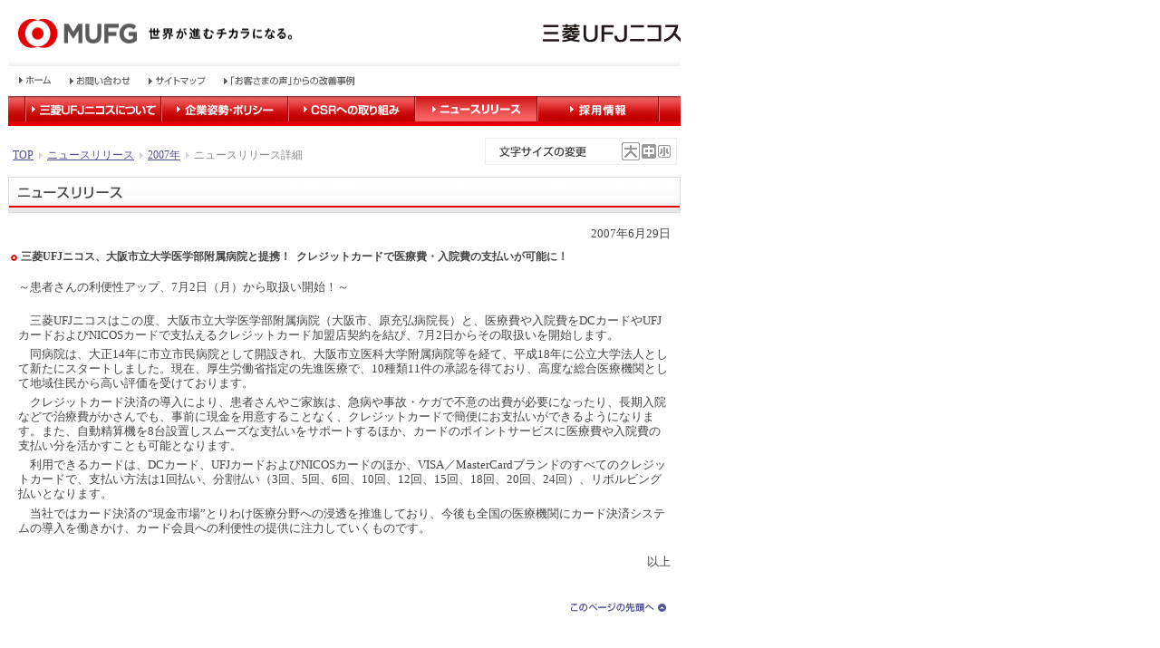

--- FILE ---
content_type: text/html; charset=Shift_JIS
request_url: https://www.cr.mufg.jp/corporate/news/2007/070629_02.html
body_size: 8171
content:
<!DOCTYPE HTML PUBLIC "-//W3C//DTD HTML 4.01 Transitional//EN">
<html lang="ja">
<head>
<meta http-equiv="Content-Type" content="text/html; charset=Shift_JIS">
<meta name="copyright" content="Copyright(c) 三菱UFJニコス">
<meta name="keywords" content="三菱UFJニコス,最新情報,ニュースリリース,news release">
<meta name="description" content="三菱UFJニコスがプレス発表する最新情報です">
<meta http-equiv="content-script-type" content="text/javascript">
<meta http-equiv="content-style-type" content="text/css">
<title>三菱UFJニコス｜ニュースリリース</title>
<link rel="stylesheet" href="/corporate/common/css/style.css" type="text/css">
<link rel="stylesheet" href="/corporate/common/css/styleup.css" type="text/css" media="all">
<link rel="stylesheet" href="/corporate/common/css/print.css" type="text/css" media="print">
<script type="text/javascript" src="/corporate/common/js/utility.js"></script>
<link rel="stylesheet" href="/corporate/common/css/news_2nd.css" type="text/css" media="all">
</head>
<body>
<script type="text/javascript">
	<!--
		init_font_size_change();
	//-->
</script>
<div id="waku">

<a name="top" id="pageTopLink"><img src="/corporate/common/image/sp.gif" alt="" width="1" height="1"></a>

<!-- header -->
<div id="header" class="munLogo2016">
	<div id="logoArea">
		<div class="logo"><a href="/corporate/index.html"><img src="/common/img/logo_corp_hd04.png" alt="MUFG 世界が進むチカラになる。" width="302" height="32"></a></div>
		<div class="headerLogoSP"><img src="/common/img/logo_corp_03.gif" alt="三菱UFJニコス"></div>
	</div>
	<div class="voiceMenu1"><a href="#contents">メインコンテンツへ</a></div>
	<div class="sublink">
		<ul>
		<li><a href="/corporate/index.html"><img src="/corporate/common/image/header_btn_home.gif" alt="ホーム" width="40" height="14"></a></li>
		<li><a href="/corporate/contact/index.html"><img src="/corporate/common/image/header_btn_otoiawase.gif" alt="お問い合わせ" width="71" height="14"></a></li>
		<li><a href="/corporate/sitemap/index.html"><img src="/corporate/common/image/header_btn_sitemap.gif" alt="サイトマップ" width="67" height="14"></a></li>
		<li><a href="/corporate/csr/voice/index.html"><img src="/corporate/common/image/header_btn_csrvoice.gif" alt="「お客さまの声」からの改善事例" width="150" height="14"></a></li>
		</ul>
	</div>
	<div class="clear_both"></div>
</div>
<!-- /header -->


<!-- gnavi -->
<div class="clr"><div id="gnavi">
<ul class="flat">
	<li><img src="/corporate/common/image/nav_leftside.gif" alt="" width="18" height="28"></li>
	<li><a href="/corporate/company/vision/index.html" onMouseOver="changeImage('g_company', 'on');" onMouseOut="changeImage('g_company', 'off');"><img src="/corporate/common/image/nav_company.gif" alt="三菱UFJニコスについて" name="g_company" width="150" height="28"></a></li>
	<li><a href="/corporate/policy/compliance/index.html" onMouseOver="changeImage('g_policy', 'on');" onMouseOut="changeImage('g_policy', 'off');"><img src="/corporate/common/image/nav_policy.gif" alt="企業姿勢・ポリシー" name="g_policy" width="140" height="28"></a></li>
	<li><a href="/corporate/csr/sodanshitsu/index.html" onMouseOver="changeImage('g_csr', 'on');" onMouseOut="changeImage('g_csr', 'off');"><img src="/corporate/common/image/nav_csr.gif" alt="CSRへの取り組み" name="g_csr" width="140" height="28"></a></li>
	<li><a href="/corporate/news/index.html"><img src="/corporate/common/image/nav_newsrelease_on.gif" alt="ニュースリリース" name="g_release" width="135" height="28"></a></li>
	<li><a href="/corporate/recruit/index.html" onMouseOver="changeImage('g_saiyou', 'on');" onMouseOut="changeImage('g_saiyou', 'off');"><img src="/corporate/common/image/nav_saiyou.gif" alt="採用情報" name="g_saiyou" width="134" height="28"></a></li>
	<li><img src="/corporate/common/image/nav_rightside.gif" alt="" width="3" height="28"></li>
</ul>
</div></div>
<!-- /gnavi -->

<!-- here  -->
	<table class="breadTbl">
	<tr>
	<td class="left tbtm">
		<div class="voiceMenu"><a name="contents">ここからメインコンテンツです</a></div>
<!-- パンクズメニュー -->
		<ul id="bread" class="flat">
		<li class="top"><a href="/corporate/index.html">TOP</a></li>
		<li><a href="/corporate/news/index.html">ニュースリリース</a></li>
		<li><a href="/corporate/news/2007/index.html">2007年</a></li><li>ニュースリリース詳細</li>
		</ul>
<!-- /パンクズメニュー -->
    </td>
    </td>
	</td>
	<td class="right ttop">
		<div class="block">
		<script type="text/javascript">
		<!--
			write_font_size_change();
		//-->
		</script>
		<noscript>
			<div><img src="/corporate/common/image/sp.gif" width="1" height="1" alt=""></div>
		</noscript>
		</div>
	</td>
	</tr>
	</table>
<!-- main -->
<div id="mainWide"> 
	<h1 id="pageTit"><img src="/corporate/news/image/tit_news.gif" alt="ニュースリリース" width="742" height="40"></h1>
	
<!-- ニュースリリースヘッダ -->
	<p class="section date tright">2007年6月29日</p>
	<h2>三菱UFJニコス、大阪市立大学医学部附属病院と提携！&nbsp;&nbsp;クレジットカードで医療費・入院費の支払いが可能に！</h2>
	<div class="section">
		<div class="section">
			<p>～患者さんの利便性アップ、7月2日（月）から取扱い開始！～</p>
<!-- /ニュースリリースヘッダ -->
			<br>
<!-- ニュースリリース本文 -->
<p>　三菱UFJニコスはこの度、大阪市立大学医学部附属病院（大阪市、原充弘病院長）と、医療費や入院費をDCカードやUFJカードおよびNICOSカードで支払えるクレジットカード加盟店契約を結び、7月2日からその取扱いを開始します。</p>

<p>　同病院は、大正14年に市立市民病院として開設され、大阪市立医科大学附属病院等を経て、平成18年に公立大学法人として新たにスタートしました。現在、厚生労働省指定の先進医療で、10種類11件の承認を得ており、高度な総合医療機関として地域住民から高い評価を受けております。</p>

<p>　クレジットカード決済の導入により、患者さんやご家族は、急病や事故・ケガで不意の出費が必要になったり、長期入院などで治療費がかさんでも、事前に現金を用意することなく、クレジットカードで簡便にお支払いができるようになります。また、自動精算機を8台設置しスムーズな支払いをサポートするほか、カードのポイントサービスに医療費や入院費の支払い分を活かすことも可能となります。</p>

<p>　利用できるカードは、DCカード、UFJカードおよびNICOSカードのほか、VISA／MasterCardブランドのすべてのクレジットカードで、支払い方法は1回払い、分割払い（3回、5回、6回、10回、12回、15回、18回、20回、24回）、リボルビング払いとなります。</p>

<p>　当社ではカード決済の“現金市場”とりわけ医療分野への浸透を推進しており、今後も全国の医療機関にカード決済システムの導入を働きかけ、カード会員への利便性の提供に注力していくものです。</p>

<!-- ニュースリリース本文 -->
		</div>
<!-- ニュースリリース補足 -->

<!-- /ニュースリリース補足 -->
		<p class="tright">以上</p>
	</div>
	<div id="pageTop" class="section"><a href="#top"><img src="/corporate/common/image/topagetop.gif" alt="このページの先頭へ" width="109" height="10"></a></div>
</div>
<!-- /main -->
<!-- footer -->
<div id="footer">
<img src="/corporate/common/image/footer.gif" alt=""><br>
<div class="footerLink">
<a href="/corporate/policy/privacy/index.html">個人情報保護方針</a>｜<a href="/corporate/policy/privacy/protect_data.html">個人情報保護法にもとづく公表事項</a>｜<a href="/corporate/policy/privacy/corporate_data.html">法人等のお客さまの情報について</a>｜<a href="/corporate/term/index.html">ご利用にあたって</a>
</div>
<p class="copyright"><img src="/corporate/common/image/copyright.gif" alt="Copyright (C) Mitsubishi UFJ NICOS Co.,Ltd. All Rights Reserved."></p>
</div>
<!-- /footer -->

</div>
<!-- /waku -->
<!-- SiteCatalyst start -->
<div id="scimage">
<script type="text/javascript" src="/common/js/mbox.js"></script>
<script type="text/javascript" src="/common/js/s_code.js"></script>
<script type="text/javascript">
//<![CDATA[
/************* DO NOT ALTER ANYTHING BELOW THIS LINE ! **************/
mboxLoadSCPlugin(s);
var s_code=s.t();if(s_code)document.write(s_code)
//]]>
</script>
<script type="text/javascript">
//<![CDATA[
if(navigator.appVersion.indexOf('MSIE')>=0)document.write(unescape('%3C')+'\!-'+'-')
//]]>
</script>
</div>
<!-- SiteCatalyst end -->
</body>
</html>


--- FILE ---
content_type: text/css
request_url: https://www.cr.mufg.jp/corporate/common/css/style.css
body_size: 481
content:
/* ------------------------------------- NN4対応が必要な場合  **/

.voiceMenu1,.voiceMenu{
	position:absolute;
	left:-3000px;
        height:1px;
}
/* ------------------------------------- アイコン サイズ  **/
img.iconN{
	width:28px;
        height:9px;
        border:0;
}
img.numGif{
	width:13px;
        height:13px;
	vertical-align: text-top; 
}
span.pdf .image img{
	width:13px;
        height:14px;
}

img.iconNew{
	width:28px;
        height:9px;
}

--- FILE ---
content_type: text/css
request_url: https://www.cr.mufg.jp/corporate/common/css/styleup.css
body_size: 4952
content:
@charset "Shift-JIS";

/* 
--------------------------------------------------*/
@import url(base.css);
@import url(2nd.css);


#pageTopLink{
	width:1px;
        height:1px;
	display: block;
}

/* -------------------------------------id  head  **/
#header{
	margin: 19px 0 0 10px;
}

#header .logo{
	margin-left: 10px;
	width: 250px;
	float: left;
}

#header .logo2{
	margin-left: 10px;
}

#header .sublink{
	margin-left: 573px;
}

.sublink a{
	margin-left: 13px;
}

.clear_both{
	clear: both;
}

/* -------------------------------------id  gnavi  **/
#gnavi{
	margin:10px 9px 10px 9px; /** 調整 080229 **/
        width:742px;
        height:33px;
        white-space: nowrap !important;
        background: url("../image/nav_bottom.gif") repeat-x;
}
#gnavi ul.flat,#gnavi ul.flat li{
	margin: 0px ;
        padding:0px;
}
html>body #gnavi ul.flat{
        white-space: nowrap !important;
        width:742px;
	display: table;
        }

/* -------------------------------------id  imageArea  **/
#imageArea{
	background: url("/corporate/image/index_main.jpg") no-repeat;
	margin: 10px 9px;
	width:742px;
	height:170px;
}
#imageArea div.border{
	color:#000;
	background-color:#fff;
	width:726px;
	_width:742px;
	height:154px;
	_height:170px;
	opacity:0.7;
	filter:alpha(opacity=80)
}

/* -------------------------------------id  lmenu  **/
#lmenu .csr_banner{
	height:73px;
	margin-top:10px;
	width:220px;
}

/* -------------------------------------id  main  **/
#main table.sodanshitsu{
	border-collapse:collapse;
	margin:0 0 20px;
	padding:0px;
}
#main table.sodanshitsu th{
	background:transparent url("/corporate/csr/sodanshitsu/image/tbl_long_bg.gif") 0 0 no-repeat;
	border:none;
	font-weight:normal;
	line-height:39px;
	height:39px;
	margin-left:10px;
	text-align:left;
}
#main table.sodanshitsu td{
	background:transparent url("/corporate/csr/sodanshitsu/image/tbl_long_bg.gif") 0 -39px no-repeat;	
	border:none;	
	height:123px;
}
#main table.sodanshitsu td p{
	line-height:1.1;
	margin:0px;
	padding:5px;
}
#main table.sodanshitsu td img.imageRight{
	float:right;
}
#main table.sodanshitsu tr.half th{
	background:url("/corporate/csr/sodanshitsu/image/tbl_half_bg.gif") 0 0 no-repeat;
	font-weight:normal;
	line-height:39px;
	height:39px;
	width:254px;
}

#main table.sodanshitsu tr.half th a.link {
	padding-left:12px;
	}

#main table.sodanshitsu tr.half th.t_right{
	background:url("/corporate/csr/sodanshitsu/image/tbl_half_bg.gif") right 0 no-repeat;
	font-weight:normal;
	line-height:39px;
	height:39px;
	width:250px;
}
#main table.sodanshitsu tr.half th.t_right a{
	margin-left:2px;
}
#main table.sodanshitsu tr.half th.spacer,
#main table.sodanshitsu tr.half td.spacer{
	background:none;
	width:0;
}
#main table.sodanshitsu tr.half td{
	background:url("/corporate/csr/sodanshitsu/image/tbl_half_bg.gif") 0 bottom no-repeat;	
	height:89px;
	vertical-align:text-top;
	width:254px;
}
#main table.sodanshitsu tr.half td.t_right{
	background:url("/corporate/csr/sodanshitsu/image/tbl_half_bg.gif") right bottom no-repeat;	
	height:89px;
	width:250px;
}
#main table.sodanshitsu tr.half td.t_right p{
	padding-left:7px;
}
#main table.sodanshitsu tr.spacer td {
    background:none repeat scroll 0 0 transparent;
    height:10px;
}
#main .section .color-e80000{
	color:#e80000;
}
#main .section .figure{
	text-align:center;
}
#main .section table#spec{
	border-collapse:collapse;
	vertical-align:middle;
	width:248px;
}
#main .section table#spec caption{
	font-size:80%;
	font-weight:bold;
	padding-bottom:5px;
	text-align:left;
}
#main .section table#spec th{
	background:#CCC;
	border:1px solid #b9b9b9;
	font-weight:normal;
	padding:7px;
}
#main .section table#spec td{
	background:#FFF;
	border:1px solid #b9b9b9;	
	padding:7px;
	text-align:left;
}
#main .section .marb20{
	margin-bottom:20px;
}

/*
	161101 MUN LOGO CHANGE
---------------------------------------------------------*/
#header.munLogo2016{
	margin: 0;
}

#header.munLogo2016 #logoArea{
	width: 742px;
	margin-left:9px;
	overflow: hidden;
	background:url(/common/img/bg_header_shadow001.gif) bottom left repeat-x;
	padding: 0 0 20px 0;
}

#header.munLogo2016 .logo{
	margin-left: 11px;
	width: 267px;
	margin-top: 20px;
	float: left;
}

#header.munLogo2016 .logo-img02{
	margin-left: 12px;
}

#header.munLogo2016 .headerLogoSP{
	float:right;
	width:152px;
	margin-top: 25px;
}

#header.munLogo2016 .sublink{
	margin-left: 0;
	margin-top: 9px;
}

#header.munLogo2016 .sublink ul{
	overflow: hidden;
	margin: 0 0 0 12px;
	padding: 0;
	height: 14px;
}

#header.munLogo2016 .sublink ul li{
	display: block;
	margin: 0 9px 8px 7px;
	float:left
}

.munLogo2016 .sublink a{
	margin-left: 0;
}

.munLogo2016 .logoHidden{
	display: none;
}

--- FILE ---
content_type: text/css
request_url: https://www.cr.mufg.jp/corporate/common/css/news_2nd.css
body_size: 603
content:


/* ------------------------------------- リリース個別ページ表示  **/
p.section.date{

        margin:0 11px 10px 11px;
}

h3{
        margin-top:10px;
}

.main2,.small2{
	font-size:78%;
}

/* -------------------------------------
▽横並びのリスト
　⇒ dl.flat
------------------------------------- */
dl.flat {
	margin: 0px;
	padding: 0px;
	height: 0px;
}

dl.flat dt {
	clear: left;
	float: left;
	margin: 0px 13px 0px 0px;
	padding: 0px;
	white-space: nowrap;
}
dl.flat dd {
	margin: 0px;
	padding: 0px;
}
html>body dl.flat{
	display: table;  /* NS7.1対応 */
}

--- FILE ---
content_type: text/css
request_url: https://www.cr.mufg.jp/corporate/common/css/base.css
body_size: 17574
content:
/* -------------------------------------base tag */

#waku{
	display:block;
        width:770px! important; 
}
/* -------------------------------------
▽ body フォントサイズ設定
　⇒ class記述tによってjsから変更
------------------------------------- */
body{
	margin:0;
	padding:0;
	color:#444;
	background-color:#fff;
	line-height: 1.25em;
}

body.normal,
body.normal td,
body.normal th{
	font-size:80%;
}
body.normal h1,
body.normal h2,
body.normal h3,
body.normal h4{
	font-size:90%;
}
body.normal .small,body.normal #bread{
	font-size:90%;
}
/*body.normal #footer,body.normal #footer div{
	font-size:x-small;
}*/
#footer{
	font-size:90%;
}
#footer p.copyright img{
	vertical-align:bottom;
	margin-top:2px;e
}


body.big,
body.big td,
body.big th,
body.big h1,
body.big h2,
body.big h3,
body.big h4{
	font-size:110%;
}
body.big .small,body.big #bread{
	font-size:90%;
}
/*body.big #footer,body.big #footer div{
	font-size:small;
}*/

body.small,
body.small td,
body.small th{
	font-size:70%;
}
body.small h1,
body.small h2,
body.small h3,
body.small h4{
	font-size:100%;
}
body.small .small,body.small #bread{
	font-size:90%
}
/*body.small #footer,body.small #footer div{
	font-size:xx-small;
}*/



/* -------------------------------------
▽ body 基本タグ
　⇒ img .block a em p
------------------------------------- */

img{
	border:0;
}

.block{
	margin-bottom:10px;
}


a{
	color:#505096;
}

em{
	font-style:normal;
}

p{
	margin:0 0 0.4em 0;
}
/* -------------------------------------
▽ 強調 テキスト・背景
　⇒ .attent
------------------------------------- */
em.attent,span.attent{
	color:#e80000;
}

td.attent,th.attent{
	background-color:#FDC7C9! important; 
}

/* -------------------------------------
▽セクション
　⇒ div p table などに設定 入れ子も可
------------------------------------- */
.section{
        margin:0 11px 30px 11px;
        display:block;
}

.section .section,.section .section .section{
        margin:0;
	margin-bottom:1.2em;
}
.section:after,
.section:after{
	content:"";
	display: block;
	clear: both;
	height: 1px;
	overflow: hidden;
}
/* -------------------------------------
▽リスト全般（汎用の箇条書き）
　⇒ ul, ol
------------------------------------- */
ul,dl {
	margin: 0.25em 0 0 15px;
	padding: 0px 0px 0.25em;
}
.section ul,.section dl {
	margin: 0.25em 0 0 10px;
	padding: 0;
}

ol {
	margin: 0.25em 0 0 25px;
	padding: 0px 0px 0.25em;
}
li,dt,dd {
	margin: 0px 0px 0.5em 8px;
	padding: 0px;
	line-height: 1.25em;
}

/* -------------------------------------
▽横並びのリスト
　⇒ ul.flat, ol.flat
------------------------------------- */
ul.flat, ol.flat {
	margin: 0px;
	padding: 0px;
	list-style: none;
	height: 0px;
}
html>body ul.flat,
html>body ol.flat {
	display: table;  /* NS7.1対応 */
}
ul.flat li,
ol.flat li {
	float: left;
	margin: 0px 13px 0px 0px;
	padding: 0px;
	white-space: nowrap;
}
/* -------------------------------------
▽左ナビ
　⇒ #lmenu #lmenuT
------------------------------------- */
#lmenu,#lmenuT{
	float:left;
	margin: 0px 12px 20px 9px ;
        padding:0;
        width:220px !important;
}
* html #lmenu,* html #lmenuT {
	margin: 0px 12px 20px 5px ;
	}

/* --------- メニュー 基本  **/
ul.h2,ul.link,
ul.secondMenu,
ul.secondMenu li,
ul.thirdMenu,
ul.thirdMenu li{
	margin: 0px ;
        padding:0px;
	list-style:none;
}
/* --------- 2ndメニュー on off 背景  **/
ul.secondMenu{
	background-color:#eaeaea;
}
ul.secondMenu li{
	border:1px solid #d1d1d1;
	border-top:1px solid #fff;
        background:#eaeaea url("/corporate/common/image/2ndmenu-bg-bg.gif") top left repeat-y;
}

ul.secondMenu li.on{
	border:1px solid #d1d1d1;
	border-top:1px solid #fff;
	padding-bottom:0px;
	background:#f9c9c9;
        background:#f9c9c9 url("/corporate/common/image/2ndmenu-bg-onbg.gif") top left repeat-y;
}

/* --------- 3rdメニュー  **/
ul.thirdMenu{
        border:0;
        margin-left:18px;
                }
ul.thirdMenu li,
ul.thirdMenu li.on,
ul.thirdMenu li.btm{
        border:0;
        list-style:none;
	background:#fff;
	border-bottom:1px solid #e0e0e0; /* -謎 */
}

ul.thirdMenu li.btm.on,
ul.thirdMenu li.on.btm {
        border:0;
	border-bottom:1px solid #fff; /* -謎 */
	padding-bottom:0px;
	background:#fbf3d3;
}
ul.thirdMenu li.on{
	background:#fbf3d3;
}
ul.secondMenu li.on ul.thirdMenu li.btm {
	border-bottom:1px solid #fff; /* -謎 */
}


/* --------- メニュー リンク基本 **/
ul.secondMenu li a{
	color:#555;
        text-decoration:none;
	display:block;
}

/* --------- 2ndメニュー リンク色・背景画像・空き  **/
ul.secondMenu li a{
        background: url("/corporate/common/image/2ndmenu-bg.gif") top left no-repeat;
	padding: 4px 0 4px 25px;
}
ul.secondMenu li.on a{
        background: url("/corporate/common/image/2ndmenu-bg-on.gif") top left no-repeat;
}

ul.secondMenu li a:hover{
        background: url("/corporate/common/image/2ndmenu-bg-on.gif") top left no-repeat;
}
/* --------- 3rdメニュー リンク色・背景画像・空き  **/
ul.secondMenu ul.thirdMenu li a{
	padding: 4px 10px 4px 10px;
        background: url("/corporate/common/image/3rdmenu-bg.gif") bottom right no-repeat;
}
ul.secondMenu ul.thirdMenu li.btm a{
        background:#fff url("/corporate/common/image/3rdmenu-bg.gif")  bottom right no-repeat;
}

ul.secondMenu ul.thirdMenu li.on a,
ul.secondMenu ul.thirdMenu li a:hover,
ul.secondMenu ul.thirdMenu li.btm a:hover
{
        background:#fff url("/corporate/common/image/3rdmenu-bg-on.gif") bottom right no-repeat;
}

/* -------------------------------------
▽font-size 変更 block 内画像サイズ
　⇒ #fontSizeBlock #nameBlock
------------------------------------- */
#fontSizeBlock{
	border:1px solid #eee;
        padding:4px 6px;
}
#fontSizeBlock #nameBlock{
	float:left;
}

#nameBlock img{
	width:144px;
        height:20px;
}
#fontSizeBlock img#big{
	width:22px;
        height:20px;
}
#fontSizeBlock img#normal{
	width:18px;
        height:20px;
}
#fontSizeBlock img#small{
	width:14px;
        height:20px;
}
/* -------------------------------------
▽メインエリア
　⇒ #main #mainT
------------------------------------- */
#main,#mainT{
	margin: 0px;
        padding:0;
        width:510px! important; 
	float:left;
}
#mainWide{
	margin: 0px 9px;
        padding:0;
        width:742px! important; 
}
/* -------------------------------------
▽フッタエリア
　⇒ #footer .footerLink
------------------------------------- */
#footer{
	padding:20px 0px 15px 9px;
	clear:both;
        width:740px;
	text-align:center;
}

#footer .footerLink{
	margin:5px 0 3px 0;
        line-height:110%;
}

.linklist ul {
	margin: 0px;
	padding: 0px;
}

.linklist li {
	margin: 0 0 2px;
	padding: 0px;
	list-style-type: none;
}

#header_underline{
	padding:10px 0px 0px 9px;
	
}

/* --------- 2ndメニュー リンク色・背景画像・空き  **/
#l_menu01 ul.secondMenu li.on01{
	border:1px solid #d1d1d1;
	border-top:1px solid #fff;
	padding-bottom:0px;
	background:#f9c9c9;
        background:#f9c9c9 url("/corporate/common/image/2ndmenu-bg-onbg.gif") top left repeat-y;
}

#l_menu01 ul.secondMenu li.on01 a{
        background: url("/corporate/common/image/2ndmenu-bg-on.gif") top left no-repeat;
		padding: 4px 0 4px 25px;
}

#l_menu02 ul.secondMenu li.on02{
	border:1px solid #d1d1d1;
	border-top:1px solid #fff;
	padding-bottom:0px;
	background:#f9c9c9;
        background:#f9c9c9 url("/corporate/common/image/2ndmenu-bg-onbg.gif") top left repeat-y;
}

#l_menu02 ul.secondMenu li.on02 a{
        background: url("/corporate/common/image/2ndmenu-bg-on.gif") top left no-repeat;
		padding: 4px 0 4px 25px;
}


#l_menu03 ul.secondMenu li.on03{
	border:1px solid #d1d1d1;
	border-top:1px solid #fff;
	padding-bottom:0px;
	background:#f9c9c9;
        background:#f9c9c9 url("/corporate/common/image/2ndmenu-bg-onbg.gif") top left repeat-y;
}

#l_menu03 ul.secondMenu li.on03 a{
        background: url("/corporate/common/image/2ndmenu-bg-on.gif") top left no-repeat;
		padding: 4px 0 4px 25px;
}

#l_menu04 ul.secondMenu li.on04{
	border:1px solid #d1d1d1;
	border-top:1px solid #fff;
	padding-bottom:0px;
	background:#f9c9c9;
        background:#f9c9c9 url("/corporate/common/image/2ndmenu-bg-onbg.gif") top left repeat-y;
}

#l_menu04 ul.secondMenu li.on04 a{
        background: url("/corporate/common/image/2ndmenu-bg-on.gif") top left no-repeat;
		padding: 4px 0 4px 25px;
}

#l_menu05 ul.secondMenu li.on05{
	border:1px solid #d1d1d1;
	border-top:1px solid #fff;
	padding-bottom:0px;
	background:#f9c9c9;
        background:#f9c9c9 url("/corporate/common/image/2ndmenu-bg-onbg.gif") top left repeat-y;
}

#l_menu05 ul.secondMenu li.on05 a{
        background: url("/corporate/common/image/2ndmenu-bg-on.gif") top left no-repeat;
		padding: 4px 0 4px 25px;
}

#l_menu06 ul.secondMenu li.on06{
	border:1px solid #d1d1d1;
	border-top:1px solid #fff;
	padding-bottom:0px;
	background:#f9c9c9;
        background:#f9c9c9 url("/corporate/common/image/2ndmenu-bg-onbg.gif") top left repeat-y;
}

#l_menu06 ul.secondMenu li.on06 a{
        background: url("/corporate/common/image/2ndmenu-bg-on.gif") top left no-repeat;
		padding: 4px 0 4px 25px;
}

#l_menu07 ul.secondMenu li.on07{
	border:1px solid #d1d1d1;
	border-top:1px solid #fff;
	padding-bottom:0px;
	background:#f9c9c9;
        background:#f9c9c9 url("/corporate/common/image/2ndmenu-bg-onbg.gif") top left repeat-y;
}

#l_menu07 ul.secondMenu li.on07 a{
        background: url("/corporate/common/image/2ndmenu-bg-on.gif") top left no-repeat;
		padding: 4px 0 4px 25px;
}

#l_menu08 ul.secondMenu li.on08{
	border:1px solid #d1d1d1;
	border-top:1px solid #fff;
	padding-bottom:0px;
	background:#f9c9c9;
        background:#f9c9c9 url("/corporate/common/image/2ndmenu-bg-onbg.gif") top left repeat-y;
}

#l_menu08 ul.secondMenu li.on08 a{
        background: url("/corporate/common/image/2ndmenu-bg-on.gif") top left no-repeat;
		padding: 4px 0 4px 25px;
}

#l_menu09 ul.secondMenu li.on09{
	border:1px solid #d1d1d1;
	border-top:1px solid #fff;
	padding-bottom:0px;
	background:#f9c9c9;
        background:#f9c9c9 url("/corporate/common/image/2ndmenu-bg-onbg.gif") top left repeat-y;
}

#l_menu09 ul.secondMenu li.on09 a{
        background: url("/corporate/common/image/2ndmenu-bg-on.gif") top left no-repeat;
		padding: 4px 0 4px 25px;
}

#l_menu10 ul.secondMenu li.on10{
	border:1px solid #d1d1d1;
	border-top:1px solid #fff;
	padding-bottom:0px;
	background:#f9c9c9;
        background:#f9c9c9 url("/corporate/common/image/2ndmenu-bg-onbg.gif") top left repeat-y;
}

#l_menu10 ul.secondMenu li.on10 a{
        background: url("/corporate/common/image/2ndmenu-bg-on.gif") top left no-repeat;
		padding: 4px 0 4px 25px;
}
/* --------- 3rdメニュー リンク色・背景画像・空き  **/

#third ul.secondMenu ul.thirdMenu li a{
	padding: 4px 15px 4px 10px;
        background: url("/corporate/common/image/3rdmenu-bg.gif") bottom right no-repeat;
}
#third ul.secondMenu ul.thirdMenu li.btm a{
        background:#fff url("/corporate/common/image/3rdmenu-bg.gif")  bottom right no-repeat;
}

#third ul.secondMenu ul.thirdMenu li a:hover,
#third ul.secondMenu ul.thirdMenu li.btm a:hover
{
        background:#fff url("/corporate/common/image/3rdmenu-bg-on.gif") bottom right no-repeat;
}

#third_on01 ul.secondMenu ul.thirdMenu li a{
	padding: 4px 15px 4px 10px;
        background: url("/corporate/common/image/3rdmenu-bg.gif") bottom right no-repeat;
}
#third_on01 ul.secondMenu ul.thirdMenu li.btm a{
        background:#fff url("/corporate/common/image/3rdmenu-bg.gif")  bottom right no-repeat;
}

#third_on01 ul.secondMenu ul.thirdMenu li.third_on01 a,
#third_on01 ul.secondMenu ul.thirdMenu li a:hover,
#third_on01 ul.secondMenu ul.thirdMenu li.btm a:hover
{
        background:#fff url("/corporate/common/image/3rdmenu-bg-on.gif") bottom right no-repeat;
}


#third_on02 ul.secondMenu ul.thirdMenu li a{
	padding: 4px 15px 4px 10px;
        background: url("/corporate/common/image/3rdmenu-bg.gif") bottom right no-repeat;
}
#third_on02 ul.secondMenu ul.thirdMenu li.btm a{
        background:#fff url("/corporate/common/image/3rdmenu-bg.gif")  bottom right no-repeat;
}

#third_on02 ul.secondMenu ul.thirdMenu li.third_on02 a,
#third_on02 ul.secondMenu ul.thirdMenu li a:hover,
#third_on02 ul.secondMenu ul.thirdMenu li.btm a:hover
{
        background:#fff url("/corporate/common/image/3rdmenu-bg-on.gif") bottom right no-repeat;
}

#third_on03 ul.secondMenu ul.thirdMenu li a{
	padding: 4px 15px 4px 10px;
        background: url("/corporate/common/image/3rdmenu-bg.gif") bottom right no-repeat;
}
#third_on03 ul.secondMenu ul.thirdMenu li.btm a{
        background:#fff url("/corporate/common/image/3rdmenu-bg.gif")  bottom right no-repeat;
}

#third_on03 ul.secondMenu ul.thirdMenu li.third_on03 a,
#third_on03 ul.secondMenu ul.thirdMenu li a:hover,
#third_on03 ul.secondMenu ul.thirdMenu li.btm a:hover
{
        background:#fff url("/corporate/common/image/3rdmenu-bg-on.gif") bottom right no-repeat;
}


#third_on04 ul.secondMenu ul.thirdMenu li a{
	padding: 4px 15px 4px 10px;
        background: url("/corporate/common/image/3rdmenu-bg.gif") bottom right no-repeat;
}
#third_on04 ul.secondMenu ul.thirdMenu li.btm a{
        background:#fff url("/corporate/common/image/3rdmenu-bg.gif")  bottom right no-repeat;
}

#third_on04 ul.secondMenu ul.thirdMenu li.third_on04 a,
#third_on04 ul.secondMenu ul.thirdMenu li a:hover,
#third_on04 ul.secondMenu ul.thirdMenu li.btm a:hover
{
        background:#fff url("/corporate/common/image/3rdmenu-bg-on.gif") bottom right no-repeat;
}





#third_on05 ul.secondMenu ul.thirdMenu li a{
	padding: 4px 10px 4px 10px;
        background: url("/corporate/common/image/3rdmenu-bg.gif") bottom right no-repeat;
}
#third_on05 ul.secondMenu ul.thirdMenu li.btm a{
        background:#fff url("/corporate/common/image/3rdmenu-bg.gif")  bottom right no-repeat;
}

#third_on05 ul.secondMenu ul.thirdMenu li.third_on05 a,
#third_on05 ul.secondMenu ul.thirdMenu li a:hover,
#third_on05 ul.secondMenu ul.thirdMenu li.btm a:hover
{
        background:#fff url("/corporate/common/image/3rdmenu-bg-on.gif") bottom right no-repeat;
}



#third_on06 ul.secondMenu ul.thirdMenu li a{
	padding: 4px 10px 4px 10px;
        background: url("/corporate/common/image/3rdmenu-bg.gif") bottom right no-repeat;
}
#third_on06 ul.secondMenu ul.thirdMenu li.btm a{
        background:#fff url("/corporate/common/image/3rdmenu-bg.gif")  bottom right no-repeat;
}

#third_on06 ul.secondMenu ul.thirdMenu li.third_on06 a,
#third_on06 ul.secondMenu ul.thirdMenu li a:hover,
#third_on06 ul.secondMenu ul.thirdMenu li.btm a:hover
{
        background:#fff url("/corporate/common/image/3rdmenu-bg-on.gif") bottom right no-repeat;
}

#third_on07 ul.secondMenu ul.thirdMenu li a{
	padding: 4px 10px 4px 10px;
        background: url("/corporate/common/image/3rdmenu-bg.gif") bottom right no-repeat;
}
#third_on07 ul.secondMenu ul.thirdMenu li.btm a{
        background:#fff url("/corporate/common/image/3rdmenu-bg.gif")  bottom right no-repeat;
}

#third_on07 ul.secondMenu ul.thirdMenu li.third_on07 a,
#third_on07 ul.secondMenu ul.thirdMenu li a:hover,
#third_on07 ul.secondMenu ul.thirdMenu li.btm a:hover
{
        background:#fff url("/corporate/common/image/3rdmenu-bg-on.gif") bottom right no-repeat;
}

#third_on08 ul.secondMenu ul.thirdMenu li a{
	padding: 4px 10px 4px 10px;
        background: url("/corporate/common/image/3rdmenu-bg.gif") bottom right no-repeat;
}
#third_on08 ul.secondMenu ul.thirdMenu li.btm a{
        background:#fff url("/corporate/common/image/3rdmenu-bg.gif")  bottom right no-repeat;
}

#third_on08 ul.secondMenu ul.thirdMenu li.third_on08 a,
#third_on08 ul.secondMenu ul.thirdMenu li a:hover,
#third_on08 ul.secondMenu ul.thirdMenu li.btm a:hover
{
        background:#fff url("/corporate/common/image/3rdmenu-bg-on.gif") bottom right no-repeat;
}

#third_on09 ul.secondMenu ul.thirdMenu li a{
	padding: 4px 10px 4px 10px;
        background: url("/corporate/common/image/3rdmenu-bg.gif") bottom right no-repeat;
}
#third_on09 ul.secondMenu ul.thirdMenu li.btm a{
        background:#fff url("/corporate/common/image/3rdmenu-bg.gif")  bottom right no-repeat;
}

#third_on09 ul.secondMenu ul.thirdMenu li.third_on09 a,
#third_on09 ul.secondMenu ul.thirdMenu li a:hover,
#third_on09 ul.secondMenu ul.thirdMenu li.btm a:hover
{
        background:#fff url("/corporate/common/image/3rdmenu-bg-on.gif") bottom right no-repeat;
}

#third_on10 ul.secondMenu ul.thirdMenu li a{
	padding: 4px 10px 4px 10px;
        background: url("/corporate/common/image/3rdmenu-bg.gif") bottom right no-repeat;
}
#third_on10 ul.secondMenu ul.thirdMenu li.btm a{
        background:#fff url("/corporate/common/image/3rdmenu-bg.gif")  bottom right no-repeat;
}

#third_on10 ul.secondMenu ul.thirdMenu li.third_on10 a,
#third_on10 ul.secondMenu ul.thirdMenu li a:hover,
#third_on10 ul.secondMenu ul.thirdMenu li.btm a:hover
{
        background:#fff url("/corporate/common/image/3rdmenu-bg-on.gif") bottom right no-repeat;
}

--- FILE ---
content_type: text/css
request_url: https://www.cr.mufg.jp/corporate/common/css/2nd.css
body_size: 8409
content:

/* -------------------------------------COLUMN カラム **/
.section .column2WrapA01 {
	margin-bottom:35px;
}
.section .column2WrapA01.last-child {
	margin-bottom:0;
}
.section .column2WrapA01 .column01 {
	width:239px;
	float:left;
}
.section .column2WrapA01 .column02 {
	width:239px;
	float:right;
}

/* -------------------------------------TABLE BORDER テーブル・ボーダー **/
.section .blockLine{
        margin:0;
	padding-bottom:1em;
	border-bottom:1px solid #b9b9b9;
}


/* -------------------------------------TABLE BORDER テーブル・ボーダー枠 **/
table.table,table.layout{
        border-collapse: collapse;
}

table.layout th,
table.layout td{
	text-align:left;
	vertical-align:top;
	padding:0px;
}

table.wide{
	width:488px;
}

#mainWide table.wide{
	width:100%;
}

/* IEのはみ出し対応 */

*+html #mainWide table.wide {
	width:720;
}

* html #mainWide table.wide {
	width:720;
}

.border,
table.table td,
table.table th{
	border:1px solid #b9b9b9;
	padding:7px;
	border-collapse: collapse;
	zoom:1;
}

table.table th{
	background-color:#eeeeee;
	font-weight:normal;
	text-align:left;
	vertical-align:top
}
table.table td{
        vertical-align:top
}

/* .table内部のtableをデフォルトに戻す */

table.normal td,
table.normal th{
	border-style: none;
	padding:0;
}

/* -------------------------------------LINK リンク  **/
ul.link {
        margin:15px 0 20px 0px;
}
ul.link li ,
ul.linkOut li,
ul.linkUnder li{
        background: url(../image/r_arrow.gif) no-repeat 0 30%;
	padding-left: 13px;
	list-style: none;
}

div.link2,
div.linkOut2 ,
div.linkUnder2{
  background:url(../image/r_arrow.gif) no-repeat 0 30%;
	margin-left:0;
	margin-top:10px;
	padding-left:13px;
	list-style:none;
}

div.link2 a,
div.linkOut2 a,
div.linkUnder2 a{
  background:url("../image/icon_newwindow.gif") no-repeat 100% 0;
	padding-right:25px;
	margin-top:10px;
}

a.link{
  background: url(../image/r_arrow.gif) no-repeat 0 30%;
	padding-left: 15px;
}

.linkOut li a,
li a.linkOut,
span.linkOut{
  background: url("../image/icon_newwindow.gif") no-repeat 100% 0;
	padding-right: 25px;
}
img.window_icn{
	vertical-align:bottom;
}
a.linkUnder{
  background: url("../image/under_arrow.gif") no-repeat;
	padding-left: 15px;
	color:#898989;
}
ul.linkUnder li{
  background: url("../image/under_arrow.gif") no-repeat;
	color:#898989;
	padding-left: 15px;
}

.blank_area{
	float:left;
	width:300px;
}
.blank_area p{
	line-height:1.25;
	margin:0 0 0 1em;
	padding:0px;
	text-indent:-1em;
}
.blank_area p a.link{
	background-position:0 10%;
}
.blank_area img{
	vertical-align:text-top;
}
.blank_area2{
	float:left;	
	width:330px;
}
.blank_area2 p{
	line-height:1.25;
	margin:0 0 0 1em;
	padding:0px;
	text-indent:-1em;
}
.blank_area2 p a.link{
	background-position:0 10%;
}
.blank_area2 img{
	vertical-align:text-top;
}

ul.h2 img.syousai{
	margin-top:0.2em;
}
/* ------------------------------------- PDF  **/
.pdf li{
        background: url("../image/bread_arrow.gif") no-repeat;
	padding-left: 15px;
	list-style: none;
}

span.pdf{
	padding-left: 5px;
} 
span.pdf .image{
	vertical-align:middle;
	margin-right: 3px;
}

/* ------------------------------------- 注意色  **/
div.attent{
	 background-color:#F9C9C9;
}
/* ------------------------------------- 注釈 **/
ul.caution01{
	margin:0;
	padding:0;
}
ul.caution01 li{
	list-style:none;
	line-height:1.6;
	text-indent:-1em;
	padding-left:1em;
	margin:0;
}

/* -------------------------------------id  bread navi  **/
#bread{
	padding:0;
        margin-bottom:12px;
}
#bread.flat li{
        margin:0px 0px 0px 5px;
        padding-left:10px; 
        background: url("../image/bread_arrow.gif") left top no-repeat;
        color:#898989;
}
#bread.flat li.top{
        margin:0px;
        padding:0px; 
        background: none;
}
html>body #bread.flat{
        width:510px;
	display: table;
        }
/* -------------------------------------TITLE タイトル  **/
h1,h2,h3,h4{
	margin:0;
        padding:0;
        line-height:110%;
        display:block;
}
h1{
        margin-bottom:15px;
}

/* ------------------------------------- h2 赤○ アイコン用 **/
h2,a.h2,ul.h2 li{
        background: url("../image/h2_bg.gif") no-repeat;
        padding-left:14px;
        margin-bottom:20px;
	clear:both;
}
ul.h2 {
	margin: 0.25em 0 0 0px;
	padding: 0;
}

ul.h2 li{
        margin-bottom:30px;
}
ul.h2 li div{
        font-weight:bold;
        margin-bottom:6px;
}

ul.h2 li div a{
        font-weight:bold;
        color:#444;
        text-decoration:none;
}
/* ------------------------------------- h3 背景 グレー 用 **/
h3,.h3{
	color:#fff;
        background:#898989 url("../image/h3_bg.gif") no-repeat;
        padding:8px 10px 3px 22px;
        margin-bottom:10px;
        font-weight:bold;
}
th.h3{
	color:#fff;
        background-color:#898989 !important;
        background-image:none;
        font-weight:bold !important;
}
/* ------------------------------------- h3 背景 グレー2カラム用 **/
.column2WrapA01 h3,
.column2WrapA01 .h3{
	background:#999 url("../image/h3_bg_2col.gif") no-repeat;
}
/* ------------------------------------- h3 背景 グレーWide用 **/
#mainWide h3,#mainWide .h3{
        background:#898989 url("../image/h3_bg_wide.gif") no-repeat;
}
/* ------------------------------------- TOPへリンク フッタ用 **/
div#pageTop {
	clear:both;
	text-align:right;
	border:1px solid #ffffff;
        margin-top:20px;
}
/* ------------------------------------- TOPへリンク ページ中間用 **/
div.pageTop {
	text-align:right;
}
/* ------------------------------------- リストテーブル ⇒ dl.em2,.em1**/

dl.em2,dl.em1{
	padding: 0px;
	margin: 0px;
}
dl.em2 dt,dl.em1 dt{
	margin: 0px;
	float: left;
}
dl.em2 dd{
	margin-left:2.2em;
}
dl.em1 dd{
	margin-left:1.2em;
}
html>body dl.em2 dd,
html>body dl.em1 dd {
	float: none;  /* NS7.1対応 */
}


/* ------------------------------------- フロート  **/

div.dleft{
	 display:block;
	 float:left;
}
div.dright{
	 display:block;
	 float:right;
}
div.dclear{
	 clear:both;
}
div.dlclear{
	 clear:left;
}
.section img.imageRight{
	float:right;
	margin-bottom:8px;
	margin-left:8px;

}

/* ------------------------------------- クリア  **/
.section .clearfix:before,
.section .clearfix:after{
	content:"";
	display:table;
}
.section .clearfix:after{
	clear:both;
}
.section .clearfix{
	zoom:1;
}

/* ------------------------------------- 改行 文字寄せ  **/
/* TR に書く指定は直指定よりも効きが弱い */

.nowrap{
	white-space: nowrap !important;
}

tr.tcenter th,tr.tcenter td{
	text-align:center;
}
tr.tleft th,tr.tleft td{
	text-align:left;
}
tr.tright th,tr.tright td{
	text-align:right;
}

tr.ttop td,tr.ttop th{
	vertical-align:top;
}
tr.tmdl td,tr.tmdl th{
	vertical-align:middle;
}
tr.tbtm td,tr.tbtm th{
	vertical-align:bottom;
}

.tcenter{
	text-align:center !important;
}
.tleft{
	text-align:left !important;
}
.tright{
	text-align:right !important;
}
.ttop{
	vertical-align:top !important;
}
.tmdl{
	vertical-align:middle !important;
}
.tbtm{
	vertical-align:bottom !important;
}

/* ------------------------------------- 幅広調節用 #mainWide  **/

table.breadTbl td{
	padding-left:10px;
}
table.breadTbl td.left{
	width:510px;
}
table.breadTbl td.right{
	text-align:right;
}
/* ------------------------------------- 空き調節用  **/
form {
	 margin: 0;
	 padding: 0;
	 z-index: 2;
}

.padt5{
	 margin-top:5px;
}
.padt10{
	 margin-top:10px;
}
table .padt10{
	padding-top:10px;
}
.padt20{
	 margin-top:20px;
}
.padt100{
	 margin-top:100px;
}
table .padt20{
	padding-top:20px;
}

.padb10{
	 margin-bottom:10px;
}
.padb20{
	 margin-bottom:20px;
}
.padr10{
	margin-right:10px;
}
.padr15{
	margin-right:15px;
}
.padr20{
	margin-right:20px;
}

.padl8{
	margin-left:8px;
}
.padl10{
	margin-left:10px;
}
.padl15{
	margin-left:15px;
}
.padl20{
	margin-left:20px;
}
/* ------------------------------------- ボーダーを消す  **/

.noBorder{
	border:0  !important;
}
table.noBorder td,
table.noBorder th,
table.noBorder{
	padding:0;
	border:0  !important;
}


--- FILE ---
content_type: text/css
request_url: https://www.cr.mufg.jp/corporate/common/css/print.css
body_size: 1065
content:
/* ------------------------------------- 印刷用  **/

/* ------------------------------------- 枠の調整  **/
.waku{
	background-color: #ffffff;
	background: none;
	display:block;
        width:780px !important;
}

.faq .h3q span,.faq .h3a span{
	display:inline  !important;

}
#lmenu,#fontSizeBlock{
	display:none;
}
#lmenuT{
	position:relative;
}
#mainT{
	position:relative;

}
#waku2T{
	position:absolute;
        width:780px !important;
}


.wakuP{
	width:419px;
	border-right:#c6c6c6 1px solid !important;
	border-left:#c6c6c6 1px solid !important;
}


.wakuP{
	_border-left:0px !important;
}


*html .wakuP{
	width:420px !important;
}


/* ------------------------------------- フッタ  **/


#lmenu{
        width:220px !important;

}
#main,#mainT{
        width:510px! important; 
}
#mainWide{
	width:620px;
}
#gnavi,.sublink,#lmenu,.footerLink{
	display:none;
}
#mainT{
	clear:both;

}
#header{
margin-bottom:20px;
}

#footer{
	width:640px;
}
#mainWide .section{
	width:620px;
}



--- FILE ---
content_type: application/javascript
request_url: https://www.cr.mufg.jp/common/js/s_code.js
body_size: 92171
content:
/* SiteCatalyst code version: H.27.5.
Copyright 1996-2015 Adobe, Inc. All Rights Reserved
More info available at http://www.omniture.com */
/*
imp info ver.3.3 by simple-logic for www.cr.mufg.jp mainsite,MUFG,DC,NICOS(NetBranch),AMEX
*/
var codeVer = "mun_20151104_H.27.5";

/* init hostname */
var sc_host = location.host;
var sc_path = location.pathname;
var sc_domain = location.hostname;

var sc_domainList=[
	"www.cr.mufg.jp",
	"www2.cr.mufg.jp",
	"www2.mufgcard.com",
	"club.dccard.co.jp",
	"houjin.dccard.co.jp",
	"branch.nicos.co.jp",
	"search.cr.mufg.jp",
	"www.af-mark.jp",
	"campaign.j-a-net.jp",
	"support.trafficgate.net",
	"support2.trafficgate.net",
	"entry11.bk.mufg.jp",
	"direct3.smbc.co.jp",
	"direct.smbc.co.jp",
	"web2.ib.mizuhobank.co.jp",
	"web.ib.mizuhobank.co.jp",
	"info.cr.mufg.jp",
	"sp-point.net",
	"mun-m.custhelp.com",
	"mun-d.custhelp.com",
	"mun-n.custhelp.com",
	"mun-a.custhelp.com",
	"mun-uj.custhelp.com",
	"mun-ja.custhelp.com",
	"mun-apply.custhelp.com"
].join(",");

// RS select

if(sc_domainList.indexOf(location.host) !=-1){
	s_account="munwwwcrmufgjp";
}else{
	s_account="mundev";
}
var s=s_gi(s_account);

/************************** CONFIG SECTION **************************/
/* You may add or alter any code config here. */
s.charSet="SHIFT_JIS";
s.cookieDomainPeriods=location.host.match(/\.(co|ne|or|ac)\.jp$/)?"3":"2"

/*force Periods*/
if(location.host.indexOf(".cr.mufg.jp") != -1){
		s.cookieDomainPeriods=3;
}

/* Conversion Config */
s.currencyCode="JPY"
/* Link Tracking Config */
s.trackDownloadLinks=true
s.trackExternalLinks=false
s.trackInlineStats=true
s.linkDownloadFileTypes="exe,zip,wav,mp3,mov,mpg,avi,wmv,doc,pdf,xls,docx,xlsx,pptx,sit,sitx"
s.linkInternalFilters="javascript:," + sc_domainList;
s.linkLeaveQueryString=false
s.linkTrackVars="None"
s.linkTrackEvents="None"

/* WARNING: Changing any of the below variables will cause drastic
changes to how your visitor data is collected.  Changes should only be
made when instructed to do so by your account manager.*/
s.visitorNamespace="mun"
s.trackingServer="mun.122.2o7.net"

/* clickThruQuality counter */
var i=1;	//init
/* Plugin Config */
sc_doplugin_once = false;

// s_code version & path
s.prop75 = codeVer;
s.eVar75 = "D=c75";

try{ // MUST use try&catch
	var currentScript = (function (e) { if(e.nodeName.toLowerCase() == 'script') return e; return arguments.callee(e.lastChild) })(document);
	s.prop74 = (currentScript)?currentScript.src:"";
	s.eVar74 = "D=c74";
} catch(err) {};

try {
	for(var sci in _sc){s[sci]=_sc[sci];}
}catch(e){};

/* Page Name Plugin Config */
s.siteID=""					// leftmost value in pagename
s.defaultPage="index.html"	// filename to add when none exists
s.queryVarsList=""			// query parameters to keep
s.pathExcludeDelim=";"		// portion of the path to exclude
s.pathConcatDelim="/"		// page name component separator
s.pathExcludeList=""		// elements to exclude from the path
s.usePlugins=true
	
function s_doPlugins(s) {
	/* force referrer for smartphone page Unique Setting*/
	/* force flg for smartphone page Unique Setting*/
	if(location.href.indexOf("/spn/") != -1){
		s.eVar30 = "Touch_SmartPhone_Site";
		if(document.cookie.indexOf("sc_ref")!=-1){
			s.referrer = s.getCk("sc_ref");
			document.cookie = 'sc_ref=; expires= Sat, 05 Sep 1998 12:22:55 GM; path=/';
		}
	}

	/* SearchCenter */
	s.pageURL=s.manageQueryParam('s_kwcid',1,1,s.tempURL);
	/* Tracking code */
	if(!s.campaign){
		s.campaign=s.getQueryParam('cid');
	}
	/*original tracking code */
	if(!s.eVar47){
		s.eVar47 = "D=v0";
	}
	/* internal campagin */
	if(!s.eVar46){
		s.eVar46=s.getQueryParam('bid');
	}
	/* member campagin */
	if(!s.eVar44){
		s.eVar44=s.getQueryParam('mid');
	}
	/* newsplus campagin */
	if(!s.eVar43){
		s.eVar43=s.getQueryParam('sid');
	}
	/* App campagin */
	if(!s.eVar40){
		s.eVar40=s.getQueryParam('appid');
	}


	/* useragent */
	s.eVar29 = "D=User-Agent";

	// /* pageName */
	// if(!s.pageName){
	// 	s.pageName = "/" + s.getPageName();
	// }
	
	/*copy pageName for LandingPage*/
	s.eVar1 = "D=pageName";

	/* server */
	s.server = location.hostname;

	/* url */
	s.eVar72 = s.prop1 = "D=g";
	
	/* referer */
	s.prop2 = "D=r";
	s.eVar2 = "D=r";

	/* hier & channel temp */
	var sc_tmpName = "/" + s.getPageName();
	var sc_dirArray = sc_tmpName.split("/").slice(0,-1);

	/* hier1 */
	var sc_tmp_hier = sc_dirArray.toString();
	if(!s.hier1){
		s.hier1 = location.hostname + sc_tmp_hier;
	}

	/* clickThruQuality */
	s.clickThruQuality_yt('event15','event16');
	
	/* prop4,5_eVar4,5 TimePartingCodes Hour */
	var tmp_date = new Date();//init
	s.prop4 = tmp_date.getFullYear() +"/"+ (tmp_date.getMonth()+1) +"/"+ tmp_date.getDate();	//YYYY/MM/DD
	s.eVar4 = "D=c4";
	s.prop5 = s.getTimeParting('h','9',tmp_date.getFullYear());	// Set hour 30min
	s.eVar5 = "D=c5";

	/* First visiter or Reperter*/
	if (s.getNewRepeat() =="New") {
		s.prop6 = "D=pageName";
		s.eVar6 = "First_or_Over60days";
	}else{
		s.eVar6 = "in60days_Repeater";
	}

	/* UserStatus*/
	if(s.events){
		if(s.events.indexOf("purchase") != -1){
			s.eVar8 = "cardentry";
		}
		if(s.events=="event1"){
			s.eVar8 = "webmemberentry";
			s.eVar9 = "D=v8";
		}
	}

	/*ChannelManager +cross visit*/
	
	if(s.getVisitStart("s_visitstart") == 1){
		s_vs_flg = true;
	}else{
		s_vs_flg = false;
	}

	if(!sc_doplugin_once){
		s.campaign_tmp = s.campaign;//backup temporary
		s.cm_keyword = "";
		s.cm_host ="";
		
		
		if(!s.eo && !s.lnk){
			s.objCM = s.channelManager();
		}

		if(s.objCM){
			s.cm_keyword = s.objCM.keyword ? s.objCM.keyword : "";
			if (s.cm_keyword.toLowerCase() == "notutf-8"){
					s.cm_keyword = "";
			}
			if(!s.cm_keyword || s.cm_keyword == "n/a"){
				s.cm_keyword = "Not_keyword";
			}
			s.cm_host = s.objCM.referringDomain ? s.objCM.referringDomain.split("/")[0] : "";
			if(!s.cm_host){
				s.cm_host = "Not_referrer";
			}

			s.eVar27=s.objCM.channel ? s.objCM.channel : "";
			if(s.eVar27=="Listing"){
				s.eVar27+="::"+s.objCM.partner;
				s.eVar49 = "Li::" + s.objCM.partner + ":" + s.cm_keyword;
				s.eVar45 = "Li::" + s.cm_keyword;
			}else if(s.eVar27=="Organic"){
				s.eVar27+="::"+s.objCM.partner;
				s.eVar49 = "Or::" + s.objCM.partner + ":" + s.cm_keyword;
				s.eVar45 = "Or::" + s.cm_keyword;
			}else if(s.eVar27=="Other Websites"){
				if(s.campaign){
					s.eVar27="AD_Websites";
					s.eVar49 = "Aw::" + s.campaign;
					s.eVar45 = "";
				}else{
					s.eVar27="Other_Websites";
					s.eVar49 = "Ow::" + s.cm_host;
					s.eVar45 = "";
				}
			}else if(s.eVar27=="Direct"){
				if(s.campaign){
					s.eVar27="AD_Websites";
					s.eVar49 = "Aw::" + s.campaign;
					s.eVar45 = "";
				}else{
					if(s_vs_flg){//visit once.
						s.eVar27="Direct";
						s.eVar49 = "Direct";
						s.eVar45 = "";
						s.campaign_tmp ="Direct";
					}else{
						s.eVar27="";
						s.eVar49 = "";
						s.eVar45 = "";
						s.campaign_tmp ="";
					}
				}
			}

			/*mailmagazine*/
			if(s.eVar44){
				s.eVar27 = "MailMag";
				s.eVar49 = "Mm::" + s.eVar44;
				s.eVar45 = "";
			}
		}
		/*postclick channel level*/
		s.eVar28 = s.crossVisitParticipation(s.eVar27,'s_cmb','60','5',' > ','purchase',1);

		/*postclick minimum level*/
		s.eVar49 = s.crossVisitParticipation(s.eVar49,'s_cpm','60','5',' > ','purchase',1);
		
		/*postclick keyword(PPC only)*/
		s.eVar48 = s.crossVisitParticipation(s.eVar45,'s_key','60','5',' > ','purchase',1);

		//Recover campaingn
		s.campaign = s.campaign_tmp;
	}

	/* MicroLevelPath(channel+search)*/
	if(s.eVar27){
		if(s.prop16 && s.prop18=="Zero"){
			s.prop7 = s.eVar27 + "::search:0:" + s.prop16 //search + result0
		}else if(s.prop16 && s.prop18!="Zero"){
			s.prop7 = s.eVar27 + "::search:" + s.prop16; //search + result other0
		}else{
			s.prop7 = s.eVar27 + "::" + s.pageName; //other
		}
	}else{
		if(s.prop16 && s.prop18=="Zero"){
			s.prop7 = "search:0:" + s.prop16 //search + result0
		}else if(s.prop16 && s.prop18!="Zero"){
			s.prop7 = "search:" + s.prop16; //search + result other0
		}else{
			s.prop7 = "D=pageName";
		}
	}

	/* 404 error ValueClear */
	if(s.pageType){
		s.pageName = "";
		s.channel = "404NotFound";
	}

	//s_vi
	s.eVar73 = s.prop73 = "D=s_vi";

//-------------------------------------------------------- Renewal 2015/10/13 -----------//
	//pageName
	if(!s.pageName && !s.pageType) {
		s.pageName = getPageNameMTL("/");
		s.pageName = MaxBytesString(s.pageName,100)
	} 

	//action on 1st request this block
	var sc_1stOr2nd = s.get1stOr2ndpage();
	if(sc_1stOr2nd==1){
		//new or in30days or over30 or over90 or over180
		var nowDate = new Date();
		var nowTime = nowDate.getTime();
		var timeSpan=30*24*60*60*1000;
		var seghis=[];
		if((nowTime-s.c_r('sc_segmsest'))>(30*60*1000)){
			s.setCk('sc_segm', "", -1); //now session flg reset
		}
		s.setCk('sc_segmsest',nowTime); //now time set

		seghis = s.c_r('sc_segmhis');
		if(!seghis){
			s.eVar39 = "new";
		}else if(nowTime-seghis > timeSpan*6){
			s.eVar39 = "over180";
		}else if(nowTime-seghis > timeSpan*3){
			s.eVar39 = "over90";
		}else if(nowTime-seghis > timeSpan*1){
			s.eVar39 = "over30";
		}else{
			s.eVar39 = "in30days";
		}
		s.prop39 = "D=v39";

		if(!s.c_r('sc_segm')){	//now sessing first
			if(!s.c_r('sc_segmhis')){
				s.setCk('sc_segmhis',nowTime,365);
			}else{
				s.setCk('sc_segmhis',s.c_r('sc_segmhis'),365);
			}
		}
		s.setCk('sc_segm', "1");
	}

	//ExternalCampagin
	if(!s.eVar41){
		s.eVar41 = s.getQueryParam('aacid');
		if(s.eVar41) {
			s.eVar42 = "D=v41";
		}
	} else if(!s.getQueryParam('aacid')) {
		s.eVar41 = "";
	}

	//News+ or Web register */
	if(!s.eVar50){
		s.eVar50 = s.getQueryParam('lid');
		s.prop50 = "D=v50";

		if(s.eVar50.indexOf("news") != -1) {
			s.events = "event42";
		} else if(s.eVar50.indexOf("register") != -1) {
			s.events = "event43";
		}
	}

	//EntryPage
	if(sc_1stOr2nd==1){
		s.prop65 = 'D="(E)"+pageName';
		s.eVar21 = 'D="(E)"+pageName';
	} else {
		s.prop65 = "D=pageName";
		s.eVar21 = "D=pageName";		
	}

	//directory base depth
	var sc_pathArray = sc_path.split("/");
	if (typeof(sc_pathArray[2]) =="undefined"){
		s.prop66 = s.eVar66 = sc_host + "/";
		s.prop67 = s.eVar67 = 'D=c66';
		s.prop68 = s.eVar68 = 'D=c66';
		s.prop69 = s.eVar69 = 'D=c66';
		s.prop70 = s.eVar70 = 'D=c66';
	}else if(typeof(sc_pathArray[3]) =="undefined"){
		s.prop66 = s.eVar66 = sc_host +"/";
		s.prop67 = s.eVar67 = 'D=c66+"' + sc_pathArray[1] + '/"';
		s.prop68 = s.eVar68 = 'D=c66+"' + sc_pathArray[1] + '/"';
		s.prop69 = s.eVar69 = 'D=c66+"' + sc_pathArray[1] + '/"';
		s.prop70 = s.eVar70 = 'D=c66+"' + sc_pathArray[1] + '/"';
	}else if(typeof(sc_pathArray[4]) =="undefined"){
		s.prop66 = s.eVar66 = sc_host + "/";
		s.prop67 = s.eVar67 = 'D=c66+"' + sc_pathArray[1] + '/"';
		s.prop68 = s.eVar68 = 'D=c66+"' + sc_pathArray[1] + '/' + sc_pathArray[2] + '/"';
		s.prop69 = s.eVar69 = 'D=c66+"' + sc_pathArray[1] + '/' + sc_pathArray[2] + '/"';
		s.prop70 = s.eVar70 = 'D=c66+"' + sc_pathArray[1] + '/' + sc_pathArray[2] + '/"';
	}else if(typeof(sc_pathArray[5]) =="undefined"){
		s.prop66 = s.eVar66 = sc_host + "/";
		s.prop67 = s.eVar67 = 'D=c66+"' + sc_pathArray[1] + '/"';
		s.prop68 = s.eVar68 = 'D=c66+"' + sc_pathArray[1] + '/' + sc_pathArray[2] + '/"';
		s.prop69 = s.eVar69 = 'D=c66+"' + sc_pathArray[1] + '/' + sc_pathArray[2] + '/' + sc_pathArray[3] +'/"';
		s.prop70 = s.eVar70 = 'D=c66+"' + sc_pathArray[1] + '/' + sc_pathArray[2] + '/' + sc_pathArray[3] +'/"';
	}else{
		s.prop66 = s.eVar66 = sc_host + "/";
		s.prop67 = s.eVar67 = 'D=c66+"' + sc_pathArray[1] + '/"';
		s.prop68 = s.eVar68 = 'D=c66+"' + sc_pathArray[1] + '/' + sc_pathArray[2] + '/"';
		s.prop69 = s.eVar69 = 'D=c66+"' + sc_pathArray[1] + '/' + sc_pathArray[2] + '/' + sc_pathArray[3] +'/"';
		s.prop70 = s.eVar70 = 'D=c66+"' + sc_pathArray[1] + '/' + sc_pathArray[2] + '/' + sc_pathArray[3] +'/' + sc_pathArray[4] +'/"';
	}


	//all host
	if(document.referrer){
		s.prop71 = document.referrer.split("//")[1].split("/")[0];
		s.eVar71 = "D=c71";
	} else {
		s.prop71 = "no ref";
		s.eVar71 = "D=c71";
	}

	/* channel */
	if(!s.channel){
		if(sc_dirArray[2]){
			s.channel = "/" + sc_dirArray[1] + "/" + sc_dirArray[2] + "/";
		}else if(sc_dirArray[1]){
			s.channel = "/" + sc_dirArray[1] + "/";
		}else{
			s.channel = "/";
		}
	} else {
		var channel = s.channel;
	}

	/*Category(Large)*/
	var splitPath = sc_path.split("/");

	var repeatList1 = {};
	repeatList1 = ["rule","contact","service","point","cashing","support"];

	var repeatList2 = {};
	repeatList2 = ["amex","carduse","dc","jacard","ja","jalcard","jcb","mufgcard","nicos","select"];

	//FAQ
	if(sc_domain.indexOf(".custhelp.com") != -1 || splitPath[2] == "faq") {
		s.prop11 = "FAQ";
	//SEARCH
	} else if(sc_domain.indexOf("search.cr.mufg.jp") != -1) {
		s.prop11 = "SEARCH";
	//LANDING
	} else if(splitPath[1] == "landing") {
		s.prop11 = "LANDING";
	} else {
		//NEW
		if(!s.prop11) {
			if(splitPath[1] == "apply" || (splitPath[1] == "ja" && splitPath[2] == "apply") || (splitPath[1] == "amex" && splitPath[2] == "apply")) {
				s.prop11 = "NEW";
			}
		}
		//REPEAT
		if(!s.prop11) {
			if(splitPath[1] == "member") {
				for(var i =0;i < repeatList1.length;i++) {
					if(splitPath[2] == repeatList1[i]) {
						s.prop11 = "REPEAT";
						break;
					}
				}
			} else {
				for(var i =0;i < repeatList2.length;i++) {
					if(splitPath[1] == repeatList2[i]) {
						s.prop11 = "REPEAT";
						break;
					}
				}				
			}
		}
		//TOP
		if(!s.prop11) {
			if(s.channel == "/") {
				s.prop11 = "TOP";
			//s.channel
			} else if(channel) {
				s.prop11 = channel;
			//OTHER
			} else {
				s.prop11 = "OTHER";
			}
		}
	}

	/*Category(Medium)*/
	if(s.prop11 == "NEW") {
		if(s.prop9) {
			s.prop12 = "NEW>" + s.prop9;
		} else if(splitPath[1] == "ja") {
			s.prop12 = "NEW>" + "JA";
		} else if(splitPath[1] == "amex") {
			s.prop12 = "NEW>" + "AMEX";
		} else {
			s.prop12 = "NEW>" + "OTHER";
		}
	} else if(s.prop11 == "FAQ") {
		if(splitPath[2] == "faq") {
			var faqBrandList = {};
			faqBrandList = ["member","apply","mufgcard","dc","nicos","amex","ja","jcb"];
			for(var i =0;i < faqBrandList.length;i++) {
				if(splitPath[1] == faqBrandList[i]) {
					s.prop12 = "FAQ>" + "TOP";
					break;
				}
			}
		} else if(sc_domain.indexOf("mun-apply") != -1) {
			s.prop12 = "FAQ>" + "NEW";
		} else if(sc_domain.indexOf("mun-m") != -1) {
			s.prop12 = "FAQ>" + "MUFG";
		} else if(sc_domain.indexOf("mun-d") != -1) {
			s.prop12 = "FAQ>" + "DC";
		} else if(sc_domain.indexOf("mun-n") != -1) {
			s.prop12 = "FAQ>" + "NICOS";
		} else if(sc_domain.indexOf("mun-a") != -1) {
			s.prop12 = "FAQ>" + "AMEX";
		} else if(sc_domain.indexOf("mun-uj") != -1) {
			s.prop12 = "FAQ>" + "UFJJCB";
		} else if(sc_domain.indexOf("mun-ja") != -1) {
			s.prop12 = "FAQ>" + "JA";
		} else {
			s.prop12 = "FAQ>" + "OTHER";
		}
	} else if(s.prop11 == "REPEAT") {
		if(splitPath[1] == "mufgcard") {
			s.prop12 = "REPEAT>" + "MUFG";
		} else if(splitPath[1] == "nicos") {
			s.prop12 = "REPEAT>" + "NICOS";
		} else if(splitPath[1] == "dc") {
			s.prop12 = "REPEAT>" + "DC";
		} else if(splitPath[1] == "amex") {
			s.prop12 = "REPEAT>" + "AMEX";
		} else if(splitPath[1] == "jacard" || splitPath[1] == "ja") {
			s.prop12 = "REPEAT>" + "JA";
		} else if(splitPath[1] == "jalcard") {
			s.prop12 = "REPEAT>" + "JAL";
		} else if(splitPath[1] == "jcb") {
			s.prop12 = "REPEAT>" + "UFJJCB";
		} else if(sc_path.indexOf("/member/service/webs/maintenance/") != -1) {
			if(sc_path.indexOf("index_02.html") != -1 || sc_path.indexOf("mufgcard.html") != -1) {
				s.prop12 = "REPEAT>" + "MUFG";
			} else if(sc_path.indexOf("nicos.html") != -1) {
				s.prop12 = "REPEAT>" + "NICOS";
			} else if(sc_path.indexOf("dc_ws.html") != -1 || sc_path.indexOf("index_01.html") != -1) {
				s.prop12 = "REPEAT>" + "DC";
			} else {
				s.prop12 = "REPEAT>" + "OTHER";
			}
		} else if(sc_path.indexOf("/member/support/") != -1) {
			if(sc_path.indexOf("/transfer_j/index.html") != -1 || sc_path.indexOf("/transfer_vm/index.html") != -1) {
				s.prop12 = "REPEAT>" + "MUFG";
			} else if(sc_path.indexOf("/transfer_a/index.html") != -1) {
				s.prop12 = "REPEAT>" + "AMEX";
			} else {
				s.prop12 = "REPEAT>" + "OTHER";
			}
		} else if(sc_path.indexOf("/member/rule/") != -1) {
			if(sc_path.indexOf("/mufgcard/index.html") != -1) {
				s.prop12 = "REPEAT>" + "MUFG";
			} else if(sc_path.indexOf("/nicos/index.html") != -1) {
				s.prop12 = "REPEAT>" + "NICOS";
			} else if(sc_path.indexOf("/dc/index.html") != -1) {
				s.prop12 = "REPEAT>" + "DC";
			} else if(sc_path.indexOf("/amex/index.html") != -1) {
				s.prop12 = "REPEAT>" + "AMEX";
			} else {
				s.prop12 = "REPEAT>" + "OTHER";
			}
		} else {
			s.prop12 = "REPEAT>" + "OTHER";
		}
	} else if(s.prop11 == "SEARCH") {
		if(s.getQueryParam('site[]')) {
			s.prop12 = "SEARCH>" + "PLURAL";
		} else if(s.getQueryParam('site')) {
			var searchBrand= s.getQueryParam('site');
			if(searchBrand == "default") {
				s.prop12 = "SEARCH>" + "MUFG";
			} else if(searchBrand == "dc") {
				s.prop12 = "SEARCH>" + "DC";
			} else if(searchBrand == "nicos") {
				s.prop12 = "SEARCH>" + "NICOS";
			} else if(searchBrand == "amex") {
				s.prop12 = "SEARCH>" + "AMEX";
			} else if(searchBrand == "ja") {
				s.prop12 = "SEARCH>" + "JA";
			} else if(searchBrand == "jcb") {
				s.prop12 = "SEARCH>" + "UFJJCB";
			} else if(searchBrand == "all") {
				s.prop12 = "SEARCH>" + "ALL";
			} else {
				s.prop12 = "SEARCH>" + "OTHER";
			}
		} else {
			s.prop12 = "SEARCH>" + "OTHER";
		}
	} else if(s.prop11 == "LANDING") {
		if(splitPath[2] == "dc") {
			s.prop12 = "LANDING>" + "DC";
		} else if(splitPath[2] == "nicos") {
			s.prop12 = "LANDING>" + "NICOS";
		} else if(splitPath[2] == "amex") {
			s.prop12 = "LANDING>" + "AMEX";
		} else if(splitPath[2] == "ja") {
			s.prop12 = "LANDING>" + "JA";
		} else if(splitPath[2] == "ufj") {
			s.prop12 = "LANDING>" + "UFJJCB";
		} else if(splitPath[2] == "mufgcard") {
			s.prop12 = "LANDING>" + "MUFG";
		} else {
			s.prop12 = "LANDING>" + "OTHER";
		}
	} else {
		s.prop12 = "D=c11";
	}

	/*Category(Small)*/
	if(s.prop12 == "NEW>OTHER") {
		if(splitPath[1]) {
			if(!splitPath[2]) {
				s.prop13 = s.prop12 + ">" + "index.html";
			} else {
				s.prop13 = s.prop12 + ">" + splitPath[2]
			}
		}
	} else if(s.prop12.indexOf("NEW>") != -1) {
		if(splitPath[2]) {
			if(!splitPath[3]) {
				s.prop13 = s.prop12 + ">" + "index.html";
			} else {
				s.prop13 = s.prop12 + ">" + splitPath[3]
			}
		}
	} else if(s.prop12 == "REPEAT>OTHER") {
		if(!splitPath[1]) {
			s.prop13 = s.prop12 + ">" + "index.html";
		} else {
			s.prop13 = s.prop12 + ">" + splitPath[1]
		}
	} else if(s.prop12.indexOf("REPEAT") != -1) {
		if(splitPath[1]) {
			if(!splitPath[2]) {
				s.prop13 = s.prop12 + ">" + "index.html";
			} else {
				s.prop13 = s.prop12 + ">" + splitPath[2]
			}
		}
	} else if(s.prop12 == "FAQ>TOP") {
		s.prop13 = "D=c12";
	} else if(s.prop12.indexOf("FAQ") != -1) {
		if(!splitPath[1] || (splitPath[1] == "app" && !splitPath[2])) {
			s.prop13 = s.prop12 + ">" + "TOP";
		} else if(sc_path.indexOf("/list/") != -1) {
			s.prop13 = s.prop12 + ">" + "LIST";
		} else if(sc_path.indexOf("/detail/") != -1) {
			s.prop13 = s.prop12 + ">" + "DETAIL";
		} else {
			s.prop13 = s.prop12 + ">" + "OTHER";
		}
	} else if(s.prop12.indexOf("SEARCH") != -1) {
		s.prop13 = "D=c12";
	} else if(s.prop12.indexOf("LANDING>UFJJCB") != -1) {
		if(splitPath[3]) {
			if(!splitPath[4]) {
				s.prop13 = s.prop12 + ">" + "index.html";
			} else {
				s.prop13 = s.prop12 + ">" + splitPath[4]
			}
		} else {
			s.prop13 = "D=c12";
		}
	} else if(s.prop12.indexOf("LANDING>") != -1) {
		if(splitPath[2]) {
			if(!splitPath[3]) {
				s.prop13 = s.prop12 + ">" + "index.html";
			} else {
				s.prop13 = s.prop12 + ">" + splitPath[3]
			}
		} else {
			s.prop13 = "D=c12";
		}
		
	} else {
		s.prop13 = "D=c11";
	}

	/*Category(Small_2)*/
	if(s.prop11 == "NEW") {
		s.prop14 = "D=c13";
	} else if(s.prop12.indexOf("REPEAT>OTHER") != -1) {
		if(splitPath[1]) {
			if(!splitPath[2]) {
				s.prop14 = s.prop13 + ">" + "index.html";
			} else {
				s.prop14 = s.prop13 + ">" + splitPath[2]
			}
		} else {
			s.prop14 = "D=c13";
		}
	} else if(s.prop12.indexOf("REPEAT>") != -1) {
		if(splitPath[2]) {
			if(!splitPath[3]) {
				s.prop14 = s.prop13 + ">" + "index.html";
			} else {
				s.prop14 = s.prop13 + ">" + splitPath[3]
			}
		} else {
			s.prop14 = "D=c13";
		}
	} else if(s.prop11 == "FAQ") {
		if(s.prop12 == "FAQ>TOP") {
			s.prop14 = "D=c12";
		} else if(s.prop13.indexOf("TOP") != -1) {
			s.prop14 = "D=c13";
		} else if(s.prop13.indexOf("FAQ") != -1 && s.prop13.indexOf("LIST") != -1) {
			for(var i =0;i < splitPath.length;i++) {
				if(splitPath[i] == "c") {
					i++;
					s.prop14 = s.prop13 + ">" + splitPath[i];
					break;
				} else {
					s.prop14 = "D=c13";
				}
			}
		} else if(s.prop13.indexOf("FAQ") != -1 && s.prop13.indexOf("DETAIL") != -1) {
			for(var i =0;i < splitPath.length;i++) {
				if(splitPath[i] == "a_id") {
					i++;
					s.prop14 = s.prop13 + ">" + splitPath[i];
					break;
				} else {
					s.prop14 = "D=c13";
				}
			}
		} else {
			s.prop14 = "D=c13";
		}
	} else if(s.prop12.indexOf("SEARCH") != -1) {
		s.prop14 = "D=c12";
	} else if(s.prop12.indexOf("LANDING") != -1) {
		s.prop14 = "D=c13";
	} else {
		s.prop14 = "D=c11";
	}

	//FAQ Exclusion
	if(sc_domain.indexOf(".cr.mufg.jp") != -1 && splitPath[2] != "faq") {
		//Category
		s.eVar53 = "D=c11";
		if(s.prop12.indexOf("D=") != -1) {
			s.eVar54 = s.prop12;
		} else {
			s.eVar54 = "D=c12";		
		}

		if(s.prop13.indexOf("D=") != -1) {
			s.eVar55 = s.prop13;
		} else {
			s.eVar55 = "D=c13";
		}

		if(s.prop14.indexOf("D=") != -1) {
			s.eVar56 = s.prop14;
		} else {
			s.eVar56 = "D=c14";
		}

		//Hierarchy
		s.eVar57 = "D=c66";
		s.eVar58 = "D=c67";
		s.eVar59 = "D=c68";
		s.eVar60 = "D=c69";
		s.eVar61 = "D=c70";

		if(sc_path.indexOf("/support/") != -1) {
			if(sc_path.indexOf("/mufgcard/support/webs/") != -1 || sc_path.indexOf("/dc/support/webs/") != -1
				|| sc_path.indexOf("/nicos/support/webs/") != -1 || sc_path.indexOf("/amex/support/webs/") != -1) {
				//Category
				s.eVar62 = "D=c11";
				if(s.prop12.indexOf("D=") != -1) {
					s.eVar63 = s.prop12;
				} else {
					s.eVar63 = "D=c12";		
				}

				if(s.prop13.indexOf("D=") != -1) {
					s.eVar64 = s.prop13;
				} else {
					s.eVar64 = "D=c13";
				}

				if(s.prop14.indexOf("D=") != -1) {
					s.eVar65 = s.prop14;
				} else {
					s.eVar65 = "D=c14";
				}
			}
		} else if(sc_path.indexOf("/request/") == -1 && sc_path.indexOf("/contact/") == -1 && sc_path.indexOf("/voice/") == -1) {
				//Category
				s.eVar62 = "D=c11";
				if(s.prop12.indexOf("D=") != -1) {
					s.eVar63 = s.prop12;
				} else {
					s.eVar63 = "D=c12";		
				}

				if(s.prop13.indexOf("D=") != -1) {
					s.eVar64 = s.prop13;
				} else {
					s.eVar64 = "D=c13";
				}

				if(s.prop14.indexOf("D=") != -1) {
					s.eVar65 = s.prop14;
				} else {
					s.eVar65 = "D=c14";
				}
		}
	}

	//FAQ Answer CV event50
	if(s.prop13.indexOf("FAQ") != -1 && s.prop13.indexOf("DETAIL") != -1) {
		s.events = "event50";
	}

	//Replacement
	if(s.eVar51) {
		s.list1 = s.prop51 = "D=v51";
	}

	//FAQ URL
	if(sc_domain.indexOf(".custhelp.com") != -1 || splitPath[2] == "faq") {
		s.eVar15 = s.prop15 = "D=g";
		if(sc_path.indexOf("/related/") != -1) {
			s.eVar52 = "Widget";
			s.prop52 = "D=v52";
		} else if((sc_path.indexOf("/kw/") != -1 && sc_path.indexOf("/list/") != -1)
			|| (sc_path.indexOf("/kw/") != -1 && document.referrer.indexOf("/list/") != -1)) {
			s.eVar52 = "Search";
			s.prop52 = "D=v52";
		}
	}

	//inboundMarketing
	s.channelManager('','','0');
	
	var InflowKbn_1 = "";
	var InflowKbn_2 = "";

	if (document.referrer) {
		var refDmain
		refDmain = document.referrer.split("/")[2];
	}

	if(s.eVar41){
		var splitCamp = s.eVar41.split("_");
		if(splitCamp.length != 1){
			if (splitCamp[0] == "lt") {
				InflowKbn_1 = "LIS";
				if (splitCamp[1] == "yh") {
					InflowKbn_2 = "LIS:yh";
				} else if (splitCamp[1] == "gl") {
					InflowKbn_2 = "LIS:gl";
				} else {
					InflowKbn_2 = "LIS:oth";
				}
			} else if (splitCamp[0] == "pu") {
				InflowKbn_1 = "PU";
				InflowKbn_2 = "PU:" + splitCamp[1];
			} else if (splitCamp[0] == "nw") {
				InflowKbn_1 = "NW";
				InflowKbn_2 = "NW:" + splitCamp[1];
			} else if (splitCamp[0] == "rt") {
				InflowKbn_1 = "RT";
				InflowKbn_2 = "RT:" + splitCamp[1];
			} else if (splitCamp[0] == "af") {
				InflowKbn_1 = "AF";
				InflowKbn_2 = "AF:" + splitCamp[1];
			} else if (splitCamp[0] == "sns") {
				InflowKbn_1 = "SNS";
				InflowKbn_2 = "SNS:" + splitCamp[1];
			} else if (splitCamp[0] == "qr") {
				InflowKbn_1 = "QR";
				InflowKbn_2 = "QR:" + splitCamp[1];
			} else {
				if (refDmain) {
					InflowKbn_1 = "AACID";
					InflowKbn_2 = "AACID:" + refDmain;
				} else {
					InflowKbn_1 = "AACID";
					InflowKbn_2 = "AACID:oth";
				}
			}
		} else {
			InflowKbn_1 = "AACID";
			InflowKbn_2 = "AACID:" + s.campaign;
		}
	} else if (s.eVar44) {
		InflowKbn_1 = "ML";
		InflowKbn_2 = "ML";
	} else if (s._channel == "Natural Search") {
		InflowKbn_1 = "ORG";
		InflowKbn_2 = "ORG:co:" + s._partner;
	} else if (refDmain) {
		if(refDmain.indexOf("custhelp.com") != -1 || refDmain.indexOf("cr.mufg.jp") != -1) {
			if(sc_1stOr2nd==1) {
				InflowKbn_1 = "DIR";
				InflowKbn_2 = "DIR";
			}
		} else {
			if(sc_1stOr2nd==1) {
				InflowKbn_1 = "OTH";
				InflowKbn_2 = "OTH:" + refDmain;				
			}
		}

		if(!InflowKbn_1) {
			var snsDomainList = new Array();
			snsDomainList = ["facebook.com","t.co","twitter.com","youtube.com"];
			for (var y =0;y < snsDomainList.length;y++) {
				if (refDmain.indexOf(snsDomainList[y]) !=-1) {
					InflowKbn_1 = "SNS";
					InflowKbn_2 = "SNS:" + refDmain;
					break;
				}
			}

			var munDomainList = new Array();
			munDomainList = ["www.point-meijin.com","www.mun-prepaid.com","webyutai.cr.mufg.jp","mun-ticket.jp","ec-solution.ne.jp","www.saiyo.cr.mufg.jp","okaimononet.com"];
			for (var y =0;y < munDomainList.length;y++) {
				if (refDmain.indexOf(munDomainList[y]) !=-1) {
					InflowKbn_1 = "REL";
					InflowKbn_2 = "REL:" + refDmain;
					break;
				}
			}
		}
	} else {
		if (sc_1stOr2nd==1) {
			InflowKbn_1 = "DIR";
			InflowKbn_2 = "DIR";
		}
	}

	if(InflowKbn_1 && InflowKbn_2) {
		s.eVar37 = InflowKbn_1;
		s.eVar38 = InflowKbn_2;
		s.prop37 = "D=v37";
		s.prop38 = "D=v38";
	}

	//search
	if(s.eVar16){
		s.prop16 = "D=v16";
	}

	if(s.eVar17){
		s.prop17 = "D=v17";
	}

	//event6 copy
	if(s.events) {
		if(s.events.indexOf("event6") != -1 && s.events.indexOf("event41") == -1) {
			s.events += ",event41";
		}
	}

	s.fid = "";
//-------------------------------------------------------- Renewal 2015/10/13 -----------//



	s.plugins="track_off";
	
	sc_doplugin_once = true;
}
s.doPlugins=s_doPlugins


/*function*/
function sc_wid_click(wid){
	if(wid){
		if(wid.indexOf("-") != -1 && wid.indexOf("_") != -1){
			splwid = wid.split("-");
			prod = splwid[1];
			cparam = wid;
			brand = splwid[0].split("_")[0];
			s=s_gi(s_account);
			s.linkTrackVars='products,eVar18,eVar7,events';
			s.linkTrackEvents='prodView';
			s.products=";" + brand + "-" + prod;
			s.eVar18=cparam;
			s.eVar7=brand;
			s.events="prodView";
			s.tl(this,'o','MemberSite_BannerClick:'+s.eVar7);
		}
	}
}

function sc_cstel_click(Brand){
	s=s_gi(s_account);
	s.linkTrackVars='events,eVar7';
	s.linkTrackEvents='event3';
	s.events='event3';
	s.eVar7=Brand;
	s.tl(this,'o','CS_TelClick:'+s.eVar7);
}

function sc_csmail_click(Brand){
	s=s_gi(s_account);
	s.linkTrackVars='events,eVar7';
	s.linkTrackEvents='event4';
	s.events='event4';
	s.eVar7=Brand;
	s.tl(this,'o','CS_MailClick:'+s.eVar7);
}

function sc_login_click(Brand){
	// s=s_gi(s_account);
	// s.linkTrackVars='events,eVar7,eVar8,eVar9,eVar10';
	// s.linkTrackEvents='event2';
	// s.events='event2';
	// s.eVar7=Brand;
	// s.eVar8='loginuser';
	// s.eVar9='loginuser';
	// s.eVar10='loginuser';
	// s.tl(this,'o','WebMemberLoginClick:'+s.eVar7);
	return true;
}

function sc_force_exit(url){
	s=s_gi(s_account);
	s.tl(this,'e','exit:'+ url);
}

function sc_send_other(url){
	s=s_gi(s_account);
	s.tl(this,'o','send:' + url);
}

function sc_intcmp(bid){
	// s=s_gi(s_account);
	// s.linkTrackVars='eVar46';
	// s.eVar46=bid;
	// s.tl(this,'o','internal_campagin');
	return true;
}

function aa_clickAdmission(){
	s=s_gi(s_account);
	s.linkTrackVars='events';
	s.linkTrackEvents='event44';
	s.events='event44';
	s.tl(this,'o','aa_clickAdmission');
}

function aa_clickAccordion(){
	s=s_gi(s_account);
	s.linkTrackVars='events';	
	s.linkTrackEvents='event48';
	s.events='event48';
	s.tl(this,'o','aa_clickAccordion');
}

function aa_clickPhoneNumber(){
	s=s_gi(s_account);
	s.linkTrackVars='events';
	s.linkTrackEvents='event49';
	s.events='event49';
	s.tl(this,'o','aa_clickPhoneNumber');
}

function aa_clickAppConfirmation(){
	s=s_gi(s_account);
	s.linkTrackVars='events';
	s.linkTrackEvents='event55';
	s.events='event55';
	s.tl(this,'o','aa_clickAppConfirmation');
}

function aa_clickAppTravel(){
	s=s_gi(s_account);
	s.linkTrackVars='events';
	s.linkTrackEvents='event55';
	s.events='event55';
	s.tl(this,'o','aa_clickAppTravel');
}

function aa_clickPointMeijin(){
	s=s_gi(s_account);
	s.linkTrackVars='events';
	s.linkTrackEvents='event52';
	s.events='event52';
	s.tl(this,'o','aa_clickPointMeijin');
}

function aa_clickPrepaid(){
	s=s_gi(s_account);
	s.linkTrackVars='events';
	s.linkTrackEvents='event53';
	s.events='event53';
	s.tl(this,'o','aa_clickPrepaid');
}

function aa_clickOtherSite(){
	s=s_gi(s_account);
	s.linkTrackVars='events';
	s.linkTrackEvents='event54';
	s.events='event54';
	s.tl(this,'o','aa_clickOtherSite');
}

/************************** PLUGINS SECTION *************************/
/* You may insert any plugins you wish to use here.                 */

/* normalize pageName function */
function getPageNameMTL(delimiter, paramDelimiter, hashDelimiter) {
//config
//object : s
//array  : sc_pageNameParams
//array  : sc_pageNameHashes
//string : s.dirIndexes
//string : s.pageNameDomain
//func   : s.getQueryParam()
//url param using for pageName

	//init config
	var dirIn =(s.dirIndexes)?s.dirIndexes:"index.html";
	var pnDmn =(s.pageNameDomain)?s.pageNameDomain:location.host;
	var baseURL = pnDmn + sc_path;
	var arrayURL;
	var fileName;
	var hashName = location.hash;
	var pageName;
	if(typeof(delimiter) == "undefined"){delimiter ="/"};
	if(typeof(paramDelimiter) == "undefined"){paramDelimiter ="?"};
	if(typeof(hashDelimiter) == "undefined"){hashDelimiter =""};

	//exclude params
	arrayURL = baseURL.split("#")[0].split("?")[0].split("/");
	fileName = arrayURL[arrayURL.length-1];
	if(fileName =="" || fileName.indexOf("index.")>-1){
		arrayURL[arrayURL.length-1]=dirIn;
	}
	pageName =arrayURL.join(delimiter);

	//add params
	if(typeof(sc_pageNameParams) !="undefined"){
		var sep =paramDelimiter;
		for (var sci in sc_pageNameParams){
			if(s.getQueryParam(sc_pageNameParams[sci])){
				pageName += sep + sc_pageNameParams[sci]+"="+s.getQueryParam(sc_pageNameParams[sci]);
				sep = (paramDelimiter =="?" || paramDelimiter =="&" )?"&":paramDelimiter;
			}
		}
	}
	//add hashes
	if(typeof(sc_pageNameHashes) !="undefined"){
		var sep =hashDelimiter;
		for (var sci in sc_pageNameHashes){
			if(hashName ==sc_pageNameHashes[sci]){
				pageName += sep + hashName;
			}
		}
	}
	return pageName;
}


/*
 * Function MaxBytesString
 */
function MaxBytesString(f,d){var e=0;var a="";for(var b=0;b<f.length;b++){
var g=f.charCodeAt(b);if((g>=0&&g<129)||(g==63728)||(g>=65377&&g<65440)||(g>=63729&&g<63732)){
e+=1}else{e+=2}if(e>=d){break}a+=f.charAt(b)}return a};

/*
 * Plugin: get1stOr2ndpage 0.2
 * require getVisitStart
 * returns 1 on first page of visit
 * returns 2 on second page of visit but not reload
 * otherwise 0
 * 20110203_13_26
 */
s.get1stOr2ndpage = function() {
	if(s.getVisitStart("sc_visit")){
		//when landingpage
		s.c_w('sc_fs', 'ld',0);
		s.c_w('sc_fspage', location.href, 0);
		return 1;
	}else if(s.c_r('sc_fs')=="ld" && location.href != s.c_r('sc_fspage')){
		//when 2ndpage
		s.c_w('sc_fs', '',-1);
		s.c_w('sc_fspage', '', -1);
		return 2;
	}
	return 0;
}

/*
 * Plugin: getVisitStart v2.0 - returns 1 on first page of visit
 * otherwise 0
 */
s.getVisitStart=new Function("c",""
+"var s=this,v=1,t=new Date;t.setTime(t.getTime()+1800000);if(s.c_r(c"
+")){v=0}if(!s.c_w(c,1,t)){s.c_w(c,1,0)}if(!s.c_r(c)){v=0}return v;");

/*
 * Plugin: getQueryParam 2.3
 */
s.getQueryParam=new Function("p","d","u",""
+"var s=this,v='',i,t;d=d?d:'';u=u?u:(s.pageURL?s.pageURL:s.wd.locati"
+"on);if(u=='f')u=s.gtfs().location;while(p){i=p.indexOf(',');i=i<0?p"
+".length:i;t=s.p_gpv(p.substring(0,i),u+'');if(t){t=t.indexOf('#')>-"
+"1?t.substring(0,t.indexOf('#')):t;}if(t)v+=v?d+t:t;p=p.substring(i="
+"=p.length?i:i+1)}return v");
s.p_gpv=new Function("k","u",""
+"var s=this,v='',i=u.indexOf('?'),q;if(k&&i>-1){q=u.substring(i+1);v"
+"=s.pt(q,'&','p_gvf',k)}return v");
s.p_gvf=new Function("t","k",""
+"if(t){var s=this,i=t.indexOf('='),p=i<0?t:t.substring(0,i),v=i<0?'T"
+"rue':t.substring(i+1);if(p.toLowerCase()==k.toLowerCase())return s."
+"epa(v)}return ''");

/*
 * Plugin: manageQueryParam v1.2
 */
s.manageQueryParam=new Function("p","w","e","u",""
+"var s=this,x,y,i,qs,qp,qv,f,b;u=u?u:(s.pageURL?s.pageURL:''+s.wd.lo"
+"cation);u=u=='f'?''+s.gtfs().location:u+'';x=u.indexOf('?');qs=x>-1"
+"?u.substring(x,u.length):'';u=x>-1?u.substring(0,x):u;x=qs.indexOf("
+"'?'+p+'=');if(x>-1){y=qs.indexOf('&');f='';if(y>-1){qp=qs.substring"
+"(x+1,y);b=qs.substring(y+1,qs.length);}else{qp=qs.substring(1,qs.le"
+"ngth);b='';}}else{x=qs.indexOf('&'+p+'=');if(x>-1){f=qs.substring(1"
+",x);b=qs.substring(x+1,qs.length);y=b.indexOf('&');if(y>-1){qp=b.su"
+"bstring(0,y);b=b.substring(y,b.length);}else{qp=b;b='';}}}if(e&&qp)"
+"{y=qp.indexOf('=');qv=y>-1?qp.substring(y+1,qp.length):'';var eui=0"
+";while(qv.indexOf('%25')>-1){qv=unescape(qv);eui++;if(eui==10)break"
+";}qv=s.rep(qv,'+',' ');qv=escape(qv);qv=s.rep(qv,'%25','%');qv=s.re"
+"p(qv,'%7C','|');qv=s.rep(qv,'%7c','|');qp=qp.substring(0,y+1)+qv;}i"
+"f(w&&qp){if(f)qs='?'+qp+'&'+f+b;else if(b)qs='?'+qp+'&'+b;else qs='"
+"?'+qp}else if(f)qs='?'+f+'&'+qp+b;else if(b)qs='?'+qp+'&'+b;else if"
+"(qp)qs='?'+qp;return u+qs;");	



/*
 * Plugin: getPageName v2.1 - parse URL and return
 */
s.getPageName=new Function("u",""
+"var s=this,v=u?u:''+s.wd.location,x=v.indexOf(':'),y=v.indexOf('/',"
+"x+4),z=v.indexOf('?'),c=s.pathConcatDelim,e=s.pathExcludeDelim,g=s."
+"queryVarsList,d=s.siteID,n=d?d:'',q=z<0?'':v.substring(z+1),p=v.sub"
+"string(y+1,q?z:v.length);z=p.indexOf('#');p=z<0?p:s.fl(p,z);x=e?p.i"
+"ndexOf(e):-1;p=x<0?p:s.fl(p,x);p+=!p||p.charAt(p.length-1)=='/'?s.d"
+"efaultPage:'';y=c?c:'/';while(p){x=p.indexOf('/');x=x<0?p.length:x;"
+"z=s.fl(p,x);if(!s.pt(s.pathExcludeList,',','p_c',z))n+=n?y+z:z;p=p."
+"substring(x+1)}y=c?c:'?';while(g){x=g.indexOf(',');x=x<0?g.length:x"
+";z=s.fl(g,x);z=s.pt(q,'&','p_c',z);if(z){n+=n?y+z:z;y=c?c:'&'}g=g.s"
+"ubstring(x+1)}return n");

/*
 * Plugin: getValOnce 0.2 - get a value once per session or number of days
 */
s.getValOnce=new Function("v","c","e",""
+"var s=this,k=s.c_r(c),a=new Date;e=e?e:0;if(v){a.setTime(a.getTime("
+")+e*86400000);s.c_w(c,v,e?a:0);}return v==k?'':v");



/*
 * Plugin: getTimeParting 1.3 - Set timeparting values based on time zone
 * DST disabled
 */

s.getTimeParting=new Function("t","z","y",""
+"var dc,ne,z,y,f,ne,gmar,dsts,gnov,dste,spr,fl,cd,utc,tz,thisy,thish,thismin,thisd,t,dt;"
+"dc=new Date('1/1/2000');f=15;ne=8;if(dc.getDay()!=6||"
+"dc.getMonth()!=0){return'Data Not Available'}else{;z=parseInt(z);"
+"if(y=='2009'){f=8;ne=1};gmar=new Date('3/1/'+y);dsts=f-gmar.getDay("
+");gnov=new Date('11/1/'+y);dste=ne-gnov.getDay();spr=new Date('3/'"
+"+dsts+'/'+y);fl=new Date('11/'+dste+'/'+y);cd=new Date();"
+"if(cd>spr&&cd<fl){z=z}else{z=z};utc=cd.getTime()+(cd.getTimezoneO"
+"ffset()*60000);tz=new Date(utc + (3600000*z));thisy=tz.getFullYear("
+");var days=['Sunday','Monday','Tuesday','Wednesday','Thursday','Fr"
+"iday','Saturday'];if(thisy!=y){return'Data Not Available'}else{;thi"
+"sh=tz.getHours();thismin=tz.getMinutes();thisd=tz.getDay();var dow="
+"days[thisd];var ap='AM';var dt='Weekday';var mint='00';if(thismin>3"
+"0){mint='30'}if(thish>=12){ap='PM';thish=thish-12};if (thish==0){th"
+"ish=12};if(thisd==6||thisd==0){dt='Weekend'};var timestring=thish+'"
+":'+mint+ap;var daystring=dow;var endstring=dt;if(t=='h'){return tim"
+"estring}if(t=='d'){return daystring};if(t=='w'){return en"
+"dstring}}};"
);

/*
 * Plugin: getNewRepeat 1.1 - Return whether user is new or repeat
 */
s.getNewRepeat=new Function("Expire",""
+"var s=this,e=new Date(),cval,ct=e.getTime(),y=e.getYear();if(!Expire)"
+"{Expire=30}e.setTime(ct+Expire*24*60*60*1000);cval=s.c_r('s_nr');if(c"
+"val.length==0){s.c_w('s_nr',ct,e);return'New'}if(cval.length!=0&&ct-c"
+"val<30*60*1000){s.c_w('s_nr',ct,e);return'New'}if(cval<1123916400001)"
+"{e.setTime(cval+Expire*24*60*60*1000);s.c_w('s_nr',ct,e);return'Repea"
+"t'}else{return'Repeat'}");

/*
 * Plugin: clickThruQuality 0.8 custom version by yt
 */
s.clickThruQuality_yt=new Function("tcth_ev","cp_ev",""
+"if(i<=1){var ev=(s.events?s.events+',':'');if(s.c_r('cf')>=1){s.c_w('"
+"cf',-1,0);s.events=ev+cp_ev;}else if(s.c_r('cf')>-1){s.events=ev+tcth"
+"_ev;s.c_w('cf',1,0);}i++;}");

/*
 * Plugin: getCk v0.1 - get Cookie
 */
s.getCk=new Function("c",""
+"var s=this,k=s.c_r(c);return k;");

/*
 * Plugin: setCk v0.1 - set Cookie
 */
s.setCk=new Function("c","v","e",""
+"var s=this,a=new Date;e=e?e:0;a.setTime(a.getTime()+e*86400000);s.c"
+"_w(c,v,e?a:0);");

/*
 * Utility Function: p_c
 */
s.p_c=new Function("v","c",""
+"var x=v.indexOf('=');return c.toLowerCase()==v.substring(0,x<0?v.le"
+"ngth:x).toLowerCase()?v:0");
/*
 * Utility Function: p_gh
 */
s.p_gh=new Function(""
+"var s=this;if(!s.eo&&!s.lnk)return '';var o=s.eo?s.eo:s.lnk,y=s.ot("
+"o),n=s.oid(o),x=o.s_oidt;if(s.eo&&o==s.eo){while(o&&!n&&y!='BODY'){"
+"o=o.parentElement?o.parentElement:o.parentNode;if(!o)return '';y=s."
+"ot(o);n=s.oid(o);x=o.s_oidt}}return o.href?o.href:'';");

/*
 * Utility Function: split v1.5 - split a string (JS 1.0 compatible)
 */
s.split=new Function("l","d",""
+"var i,x=0,a=new Array;while(l){i=l.indexOf(d);i=i>-1?i:l.length;a[x"
+"++]=l.substring(0,i);l=l.substring(i+d.length);}return a");

/*
 * s.join: 1.0 - s.join(v,p)
 */

s.join = new Function("v","p",""
+"var s = this;var f,b,d,w;if(p){f=p.front?p.front:'';b=p.back?p.back"
+":'';d=p.delim?p.delim:'';w=p.wrap?p.wrap:'';}var str='';for(var x=0"
+";x<v.length;x++){if(typeof(v[x])=='object' )str+=s.join( v[x],p);el"
+"se str+=w+v[x]+w;if(x<v.length-1)str+=d;}return f+str+b;");

/*
 * Plugin Utility: apl v1.1
 */
s.apl=new Function("L","v","d","u",""
+"var s=this,m=0;if(!L)L='';if(u){var i,n,a=s.split(L,d);for(i=0;i<a."
+"length;i++){n=a[i];m=m||(u==1?(n==v):(n.toLowerCase()==v.toLowerCas"
+"e()));}}if(!m)L=L?L+d+v:v;return L");

/*
 * Utility clearVars v0.1 - clear variable values (requires split 1.5)
 */
s.clearVars=new Function("l","f",""
+"var s=this,vl,la,vla;l=l?l:'';f=f?f:'';vl='pageName,purchaseID,chan"
+"nel,server,pageType,campaign,state,zip,events,products';for(var n=1"
+";n<51;n++)vl+=',prop'+n+',eVar'+n+',hier'+n;if(l&&(f==1||f==2)){if("
+"f==1){vl=l}if(f==2){la=s.split(l,',');vla=s.split(vl,',');vl='';for"
+"(x in la){for(y in vla){if(la[x]==vla[y]){vla[y]=''}}}for(y in vla)"
+"{vl+=vla[y]?','+vla[y]:'';}}s.pt(vl,',','p_clr',0);return true}else"
+" if(l==''&&f==''){s.pt(vl,',','p_clr',0);return true}else{return fa"
+"lse}");
s.p_clr=new Function("t","var s=this;s[t]=''");

/*
 * Plugin Utility: Replace v1.0
 */

s.repl=new Function("x","o","n",""
+"var i=x.indexOf(o),l=n.length;while(x&&i>=0){x=x.substring(0,i)+n+x."
+"substring(i+o.length);i=x.indexOf(o,i+l)}return x");

/*
 * Plugin: getVisitStart v2.0 - returns 1 on first page of visit
 * otherwise 0
 */
s.getVisitStart=new Function("c",""
+"var s=this,v=1,t=new Date;t.setTime(t.getTime()+1800000);if(s.c_r(c"
+")){v=0}if(!s.c_w(c,1,t)){s.c_w(c,1,0)}if(!s.c_r(c)){v=0}return v;");

/*
 * Plugin Utility: Replace v1.0
 */

s.repl=new Function("x","o","n",""
+"var i=x.indexOf(o),l=n.length;while(x&&i>=0){x=x.substring(0,i)+n+x."
+"substring(i+o.length);i=x.indexOf(o,i+l)}return x");

/*
 *	Plug-in: crossVisitParticipation v1.7 - stacks values from
 *	specified variable in cookie and returns value
 */

s.crossVisitParticipation=new Function("v","cn","ex","ct","dl","ev","dv",""
+"var s=this,ce;if(typeof(dv)==='undefined')dv=0;if(s.events&&ev){var"
+" ay=s.split(ev,',');var ea=s.split(s.events,',');for(var u=0;u<ay.l"
+"ength;u++){for(var x=0;x<ea.length;x++){if(ay[u]==ea[x]){ce=1;}}}}i"
+"f(!v||v==''){if(ce){s.c_w(cn,'');return'';}else return'';}v=escape("
+"v);var arry=new Array(),a=new Array(),c=s.c_r(cn),g=0,h=new Array()"
+";if(c&&c!=''){arry=s.split(c,'],[');for(q=0;q<arry.length;q++){z=ar"
+"ry[q];z=s.repl(z,'[','');z=s.repl(z,']','');z=s.repl(z,\"'\",'');arry"
+"[q]=s.split(z,',')}}var e=new Date();e.setFullYear(e.getFullYear()+"
+"5);if(dv==0&&arry.length>0&&arry[arry.length-1][0]==v)arry[arry.len"
+"gth-1]=[v,new Date().getTime()];else arry[arry.length]=[v,new Date("
+").getTime()];var start=arry.length-ct<0?0:arry.length-ct;var td=new"
+" Date();for(var x=start;x<arry.length;x++){var diff=Math.round((td."
+"getTime()-arry[x][1])/86400000);if(diff<ex){h[g]=unescape(arry[x][0"
+"]);a[g]=[arry[x][0],arry[x][1]];g++;}}var data=s.join(a,{delim:',',"
+"front:'[',back:']',wrap:\"'\"});s.c_w(cn,data,e);var r=s.join(h,{deli"
+"m:dl});if(ce)s.c_w(cn,'');return r;");

/*
 * channelManager v2.55 - Tracking External Traffic
 * multibyte support
 */
s.channelManager=new Function("a","b","c","d","e","f",""
+"var s=this,A,B,g,l,m,p,q,P,h,k,u,S,i,O,T,j,r,t,D,E,F,G,H,N,U,v=0,X,"
+"Y,W,n=new Date;n.setTime(n.getTime()+1800000);if(e){v=1;if(s.c_r(e)"
+")v=0;if(!s.c_w(e,1,n))s.c_w(e,1,0);if(!s.c_r(e))v=0;}g=s.referrer?s"
+".referrer:document.referrer;g=g.toLowerCase();if(!g)h=1;i=g.indexOf"
+"('?')>-1?g.indexOf('?'):g.length;j=g.substring(0,i);k=s.linkInterna"
+"lFilters.toLowerCase();k=s.split(k,',');for(m=0;m<k.length;m++){B=j"
+".indexOf(k[m])==-1?'':g;if(B)O=B;}if(!O&&!h){p=g;U=g.indexOf('//');"
+"q=U>-1?U+2:0;Y=g.indexOf('/',q);r=Y>-1?Y:i;u=t=g.substring(q,r).toL"
+"owerCase();P='Other Natural Referrers';S=s.seList+'>'+s._extraSearc"
+"hEngines;if(d==1){j=s.repl(j,'oogle','%');j=s.repl(j,'ahoo','^');g="
+"s.repl(g,'as_q','*');}A=s.split(S,'>');for(i=0;i<A.length;i++){D=A["
+"i];D=s.split(D,'|');E=s.split(D[0],',');for(G=0;G<E.length;G++){H=j"
+".indexOf(E[G]);if(H>-1){if(D[2])N=u=D[2];else N=t;if(d==1){N=s.repl"
+"(N,'#',' - ');g=s.repl(g,'*','as_q');N=s.repl(N,'^','ahoo');N=s.rep"
+"l(N,'%','oogle');}i=s.split(D[1],',');for(k=0;k<i.length;k++){"
+"try{l=s.getQueryParam(i[k],'',decodeURIComponent(g))}catch(ignr){l="
+"'non_utf8'};l=l.toLowerCase();if(l)break;}}}}}if(!O||f!='1'"
+"){O=s.getQueryParam(a,b);if(O){u=O;if(N)P='Paid Search';else P='Unk"
+"nown Paid Channel';}if(!O&&N){u=N;P='Natural Search';}}if(h==1&&!O&"
+"&v==1)u=P=t=p='Typed/Bookmarked';g=s._channelDomain;if(g){k=s.split"
+"(g,'>');for(m=0;m<k.length;m++){q=s.split(k[m],'|');r=s.split(q[1],"
+"',');S=r.length;for(T=0;T<S;T++){Y=r[T].toLowerCase();i=j.indexOf(Y"
+");if(i>-1)P=q[0];}}}g=s._channelParameter;if(g){k=s.split(g,'>');fo"
+"r(m=0;m<k.length;m++){q=s.split(k[m],'|');r=s.split(q[1],',');S=r.l"
+"ength;for(T=0;T<S;T++){U=s.getQueryParam(r[T]);if(U)P=q[0];}}}g=s._"
+"channelPattern;if(g){k=s.split(g,'>');for(m=0;m<k.length;m++){q=s.s"
+"plit(k[m],'|');r=s.split(q[1],',');S=r.length;for(T=0;T<S;T++){Y=r["
+"T].toLowerCase();i=O.toLowerCase();H=i.indexOf(Y);if(H==0)P=q[0];}}"
+"}X=P+l+t;c=c?c:'c_m';if(c!='0')X=s.getValOnce(X,c,0);if(X){s._refer"
+"rer=p?p:'n/a';s._referringDomain=t?t:'n/a';s._partner=N?N:'n/a';s._"
+"campaignID=O?O:'n/a';s._campaign=u?u:'n/a';s._keywords=l?l:N?'Keywo"
+"rd Unavailable':'n/a';s._channel=P?P:'n/a';}");
/* Grouped SearchEngine List */
s.seList="www.google.co.jp|q,as_q|Google - Japan>search.yahoo.co.jp|p,va|Yahoo! - Japan>bing.com|q|Microsoft Bing>www.google.com|q,as_q|Google>websearch.rakuten.co.jp|qt|Rakuten>www.googleadservices.com||googleadservices.com>search.goo.ne.jp|MT|Goo (Jp.)>search.biglobe.ne.jp|search|Biglobe>search.smt.docomo.ne.jp|MT|Docomo.ne.jp>search.fenrir-inc.com|q|Sleipnir>www.google.com.tw|q,as_q|Google - Taiwan>search.nifty.com|q|Nifty>search.ask.com|q|Ask Jeeves>search.azby.fmworld.net|q|FMWORLD>search.auone.jp|q|au>www.google.com.hk|q,as_q|Google - Hong Kong>search.myjcom.jp|q|J:COM>search.yahoo.com|p|Yahoo!>www.so-net.ne.jp/search|query|So-net>www.baidu.com|wd,word|Baidu>www.google.co.th|q,as_q|Google - Thailand>www.google.co.uk|q,as_q|Google - United Kingdom>www.google.com.sg|q,as_q|Google - Singapore>www.google.co.kr|q,as_q|Google - Korea>www.google.com.au|q,as_q|Google - Australia>www.haosou.com|q|Haosou (so.com)>www.google.ca|q,as_q|Google - Canada>www.google.de|q,as_q|Google - Germany>www.google.fr|q,as_q|Google - France>www.google.co.in|q,as_q|Google - India>excite.co.jp/search|search|Excite - Japan>www.google.com.br|q,as_q|Google - Brasil>search.naver.com|query|Naver>www.google.co.id|q,as_q|Google - Indonesia>www.google.com.ph|q,as_q|Google - Philippines>www.google.ru|q,as_q|Google - Russia>www.google.com.vn|q,as_q|Google - Viet Nam>www.google.co.nz|q,as_q|Google - New Zealand>www.google.it|q,as_q|Google - Italy>www.msn.com|q|MSN>search.livedoor.com|q|Livedoor.com>search.jword.jp|name|JWord>www.google.es|q,as_q|Google - Spain>isearch.avg.com|q|AVG Secure Search>search.myway.com|searchfor|MyWay.com>www.google.nl|q,as_q|Google - Netherlands>www.google.com.mx|q,as_q|Google - Mexico>www.google.ch|q,as_q|Google - Switzerland>www.google.be|q,as_q|Google - Belgium>www.google.pl|q,as_q|Google - Poland>www.google.com.tr|q,as_q|Google - Turkey>www.sogou.com|query|Sogou>www.google.ae|q,as_q|Google - United Arab Emirates>www.google.se|q,as_q|Google - Sweden>www.google.com.kh|q,as_q|Google - Cambodia>www.google.com.ua|q,as_q|Google - Ukraine>www.google.hu|q,as_q|Google - Hungary>www.google.at|q,as_q|Google - Austria>www.google.fi|q,as_q|Google - Finland>www.google.com.ar|q,as_q|Google - Argentina>www.google.dk|q,as_q|Google - Denmark>www.google.cz|q,as_q|Google - Czech Republic>www.google.ie|q,as_q|Google - Ireland>www.google.com.my|q,as_q|Google - Malaysia>www.google.bg|q,as_q|Google - Bulgaria>www.google.com.pe|q,as_q|Google - Peru>www.google.ro|q,as_q|Google - Romania>www.google.no|q,as_q|Google - Norway>www.google.cl|q,as_q|Google - Chile>www.google.com.pk|q,as_q|Google - Pakistan>www.google.co.il|q,as_q|Google - Israel>www.google.com.bd|q,as_q|Google - Bangladesh>www.google.com.sa|q,as_q|Google - Saudi Arabia>www.google.lk|q,as_q|Google - Sri Lanka>www.google.mn|q,as_q|Google - Mongolia>www.google.com.co|q,as_q|Google - Colombia>www.google.com.eg|q,as_q|Google - Egypt>www.google.pt|q,as_q|Google - Portugal>www.google.gr|q,as_q|Google - Greece>www.google.com.np|q,as_q|Google - Nepal>www.google.co.za|q,as_q|Google - South Africa>www.google.la|q,as_q|Google - Laos>tw.search.yahoo.com|p,va|Yahoo! - Taiwan>search-results.com|q|search-results.com>www.google.sk|q,as_q|Google - Slovakia>search.mywebsearch.com|searchfor|mywebsearch>www.google.rs|q,as_q|Google - Serbia>search.daum.net|q|Daum>yandex.ru,www.yandex.com|text|Yandex.ru>www.google.dz|q,as_q|Google - Algerie>www.google.hr|q,as_q|Google - Croatia>www.google.com.py|q,as_q|Google - Paraguay>s.luna.tv|q|Lunascape>www.google.kz|q,as_q|Google - Kazakhstan>search.mobile.yahoo.co.jp|p|YahooJapan - Mobile>search.aol.com,search.aol.ca|query,q|AOL.com Search>www.google.as|q,as_q|Google - American Samoa>www.google.mu|q,as_q|Google - Mauritius>www.google.com.bo|q,as_q|Google - Bolivia>sm.cn|q|sm.cn>www.google.si|q,as_q|Google - Slovenia>www.google.com.ec|q,as_q|Google - Ecuador>search.fresheye.com|kw|FreshEye>www.google.ge|q,as_q|Google - Repulic of Georgia>m.baidu.com|word|m.baidu.com>www.google.ee|q,as_q|Google - Estonia>www.google.lt|q,as_q|Google - Lithuania>www.google.by|q,as_q|Google - Belarus>www.google.co.ve|q,as_q|Google - Venezuela>www.google.co.tz|q,as_q|Google - Tanzania>www.google.com.gt|q,as_q|Google - Guatemala>www.google.jo|q,as_q|Google - Jordan>www.google.com.do|q,as_q|Google - Dominican Republic>www.google.az|q,as_q|Google - Azerbaijan>www.google.lv|q,as_q|Google - Latvia>www.google.lu|q,as_q|Google - Luxembourg>www.google.com.jm|q,as_q|Google - Jamaica>www.google.am|q,as_q|Google - Armenia>hk.search.yahoo.com|p,va|Yahoo! - Hong Kong>www.zensearch.com|q|ZenSearch>www.google.com.kw|q,as_q|Google - Kuwait>www.google.co.mz|q,as_q|Google - Mozambique>au.search.yahoo.com|p,va|Yahoo! - Australia>www.google.cm|q,as_q|Google - Cameroun>www.google.is|q,as_q|Google - Island>www.youdao.com|q|Youdao>www.google.com.mt|q,as_q|Google - Malta>www.google.com.cy|q,as_q|Google - Cyprus>www.google.ht|q,as_q|Google - Haiti>www.google.tn|q,as_q|Google - Tunisia>www.google.com.ng|q,as_q|Google - Nigeria>www.google.hn|q,as_q|Google - Honduras>www.google.iq|q,as_q|Google - Iraq>www.google.ba|q,as_q|Google - Bosnia-Hercegovina>www.google.sn|q,as_q|Google - Senegal>www.google.com.bh|q,as_q|Google - Bahrain>www.google.tt|q,as_q|Google - Trinidad and Tobago>go.mail.ru|q|Mail.ru>www.google.com.ni|q,as_q|Google - Nicaragua>www.google.com.bn|q,as_q|Google - Brunei>www.google.co.zm|q,as_q|Google - Zambia>www.google.mv|q,as_q|Google - Maldives>kakaku.com/search_results|query|Kakaku>www.google.com.et|q,as_q|Google - Ethiopia>es.search.yahoo.com|p,va|Yahoo! - Spain>www.google.com.uy|q,as_q|Google - Uruguay>uk.search.yahoo.com|p,va|Yahoo! - UK and Ireland>www.google.mg|q,as_q|Google - Madagasikara>www.google.ws|q,as_q|Google - Samoa>www.google.com.sv|q,as_q|Google - El Salvador>www.google.fm|q,as_q|Google - Micronesia>vn.search.yahoo.com|p,va|Yahoo! - Viet Nam>www.google.ps|q,as_q|Google - Palestinian territories>sg.search.yahoo.com|p,va|Yahoo! - Singapore>www.google.com.af|q,as_q|Google - Afghanistan>www.google.com.bz|q,as_q|Google - Belize>www.google.co.zw|q,as_q|Google - Zimbabwe>nz.search.yahoo.com|p,va|Yahoo! - New Zealand>www.google.com.na|q,as_q|Google - Namibia>www.google.je|q,as_q|Google - Jersey>www.google.com.pr|q,as_q|Google - Puerto Rico>www.google.co.bw|q,as_q|Google - Botswana>www.google.com.sb|q,as_q|Google - Solomon Islands>www.google.co.ke|q,as_q|Google - Kenya>www.google.com.pa|q,as_q|Google - Panama>www.google.rw|q,as_q|Google - Rwanda>www.google.com.ag|q,as_q|Google - Antigua and Barbuda>www.google.com.gi|q,as_q|Google - Isle of Gibraltar>search.alot.com|q|alot.com>www.google.cd|q,as_q|Google - Rep. Dem. du Congo>www.google.bs|q,as_q|Google - The Bahamas>www.google.gl|q,as_q|Google - Greenland>www.google.bi|q,as_q|Google - Burundi>ca.search.yahoo.com|p,va|Yahoo! - Canada>www.google.vg|q,as_q|Google - British Virgin Islands>search.start.sony.jp|MT|My VAIO>wsearch.ocn.ne.jp|MT|OCN>www.google.dj|q,as_q|Google - Djibouti>www.google.com.fj|q,as_q|Google - Fiji>www.google.co.vi|q,as_q|Google - Virgin Islands>www.google.md|q,as_q|Google - Moldova>fr.search.yahoo.com|p,va|Yahoo! - France>br.search.yahoo.com|p,va|Yahoo! - Brazil>yandex.com.tr|text|Yandex.com.tr>de.search.yahoo.com|q,as_q|Yahoo! - Germany";
/* SearchEngine addition */
s.seList = s.seList + ">livedoor-search.naver.jp|q|libedoor-search>search.hatena.ne.jp|word|hatena-search>search.auone.jp|q|au one>www.marsflag.com|q|MARSFLAG>www.mooter.co.jp|keywords|Mooter>www.namaan.net|query|NAMAAN>s.luna.tv|q|Luna.TV>so-net.ne.jp|query|So-net>search.jword.jp|name|JWord";


/************* DO NOT ALTER ANYTHING BELOW THIS LINE ! **************/
var s_code='',s_objectID;function s_gi(un,pg,ss){var c="s.version='H.27.5';s.an=s_an;s.logDebug=function(m){var s=this,tcf=new Function('var e;try{console.log(\"'+s.rep(s.rep(s.rep(m,\"\\\\\",\"\\\\"
+"\\\\\"),\"\\n\",\"\\\\n\"),\"\\\"\",\"\\\\\\\"\")+'\");}catch(e){}');tcf()};s.cls=function(x,c){var i,y='';if(!c)c=this.an;for(i=0;i<x.length;i++){n=x.substring(i,i+1);if(c.indexOf(n)>=0)y+=n}retur"
+"n y};s.fl=function(x,l){return x?(''+x).substring(0,l):x};s.co=function(o){return o};s.num=function(x){x=''+x;for(var p=0;p<x.length;p++)if(('0123456789').indexOf(x.substring(p,p+1))<0)return 0;ret"
+"urn 1};s.rep=s_rep;s.sp=s_sp;s.jn=s_jn;s.ape=function(x){var s=this,h='0123456789ABCDEF',f=\"+~!*()'\",i,c=s.charSet,n,l,e,y='';c=c?c.toUpperCase():'';if(x){x=''+x;if(s.em==3){x=encodeURIComponent("
+"x);for(i=0;i<f.length;i++) {n=f.substring(i,i+1);if(x.indexOf(n)>=0)x=s.rep(x,n,\"%\"+n.charCodeAt(0).toString(16).toUpperCase())}}else if(c=='AUTO'&&('').charCodeAt){for(i=0;i<x.length;i++){c=x.su"
+"bstring(i,i+1);n=x.charCodeAt(i);if(n>127){l=0;e='';while(n||l<4){e=h.substring(n%16,n%16+1)+e;n=(n-n%16)/16;l++}y+='%u'+e}else if(c=='+')y+='%2B';else y+=escape(c)}x=y}else x=s.rep(escape(''+x),'+"
+"','%2B');if(c&&c!='AUTO'&&s.em==1&&x.indexOf('%u')<0&&x.indexOf('%U')<0){i=x.indexOf('%');while(i>=0){i++;if(h.substring(8).indexOf(x.substring(i,i+1).toUpperCase())>=0)return x.substring(0,i)+'u00"
+"'+x.substring(i);i=x.indexOf('%',i)}}}return x};s.epa=function(x){var s=this,y,tcf;if(x){x=s.rep(''+x,'+',' ');if(s.em==3){tcf=new Function('x','var y,e;try{y=decodeURIComponent(x)}catch(e){y=unesc"
+"ape(x)}return y');return tcf(x)}else return unescape(x)}return y};s.pt=function(x,d,f,a){var s=this,t=x,z=0,y,r;while(t){y=t.indexOf(d);y=y<0?t.length:y;t=t.substring(0,y);r=s[f](t,a);if(r)return r"
+";z+=y+d.length;t=x.substring(z,x.length);t=z<x.length?t:''}return ''};s.isf=function(t,a){var c=a.indexOf(':');if(c>=0)a=a.substring(0,c);c=a.indexOf('=');if(c>=0)a=a.substring(0,c);if(t.substring("
+"0,2)=='s_')t=t.substring(2);return (t!=''&&t==a)};s.fsf=function(t,a){var s=this;if(s.pt(a,',','isf',t))s.fsg+=(s.fsg!=''?',':'')+t;return 0};s.fs=function(x,f){var s=this;s.fsg='';s.pt(x,',','fsf'"
+",f);return s.fsg};s.mpc=function(m,a){var s=this,c,l,n,v;v=s.d.visibilityState;if(!v)v=s.d.webkitVisibilityState;if(v&&v=='prerender'){if(!s.mpq){s.mpq=new Array;l=s.sp('webkitvisibilitychange,visi"
+"bilitychange',',');for(n=0;n<l.length;n++){s.d.addEventListener(l[n],new Function('var s=s_c_il['+s._in+'],c,v;v=s.d.visibilityState;if(!v)v=s.d.webkitVisibilityState;if(s.mpq&&v==\"visible\"){whil"
+"e(s.mpq.length>0){c=s.mpq.shift();s[c.m].apply(s,c.a)}s.mpq=0}'),false)}}c=new Object;c.m=m;c.a=a;s.mpq.push(c);return 1}return 0};s.si=function(){var s=this,i,k,v,c=s_gi+'var s=s_gi(\"'+s.oun+'\")"
+";s.sa(\"'+s.un+'\");';for(i=0;i<s.va_g.length;i++){k=s.va_g[i];v=s[k];if(v!=undefined){if(typeof(v)!='number')c+='s.'+k+'=\"'+s_fe(v)+'\";';else c+='s.'+k+'='+v+';'}}c+=\"s.lnk=s.eo=s.linkName=s.li"
+"nkType=s.wd.s_objectID=s.ppu=s.pe=s.pev1=s.pev2=s.pev3='';\";return c};s.c_d='';s.c_gdf=function(t,a){var s=this;if(!s.num(t))return 1;return 0};s.c_gd=function(){var s=this,d=s.wd.location.hostnam"
+"e,n=s.fpCookieDomainPeriods,p;if(!n)n=s.cookieDomainPeriods;if(d&&!s.c_d){n=n?parseInt(n):2;n=n>2?n:2;p=d.lastIndexOf('.');if(p>=0){while(p>=0&&n>1){p=d.lastIndexOf('.',p-1);n--}s.c_d=p>0&&s.pt(d,'"
+".','c_gdf',0)?d.substring(p):d}}return s.c_d};s.c_r=function(k){var s=this;k=s.ape(k);var c=' '+s.d.cookie,i=c.indexOf(' '+k+'='),e=i<0?i:c.indexOf(';',i),v=i<0?'':s.epa(c.substring(i+2+k.length,e<"
+"0?c.length:e));return v!='[[B]]'?v:''};s.c_w=function(k,v,e){var s=this,d=s.c_gd(),l=s.cookieLifetime,t;v=''+v;l=l?(''+l).toUpperCase():'';if(e&&l!='SESSION'&&l!='NONE'){t=(v!=''?parseInt(l?l:0):-6"
+"0);if(t){e=new Date;e.setTime(e.getTime()+(t*1000))}}if(k&&l!='NONE'){s.d.cookie=k+'='+s.ape(v!=''?v:'[[B]]')+'; path=/;'+(e&&l!='SESSION'?' expires='+e.toGMTString()+';':'')+(d?' domain='+d+';':''"
+");return s.c_r(k)==v}return 0};s.eh=function(o,e,r,f){var s=this,b='s_'+e+'_'+s._in,n=-1,l,i,x;if(!s.ehl)s.ehl=new Array;l=s.ehl;for(i=0;i<l.length&&n<0;i++){if(l[i].o==o&&l[i].e==e)n=i}if(n<0){n=i"
+";l[n]=new Object}x=l[n];x.o=o;x.e=e;f=r?x.b:f;if(r||f){x.b=r?0:o[e];x.o[e]=f}if(x.b){x.o[b]=x.b;return b}return 0};s.cet=function(f,a,t,o,b){var s=this,r,tcf;if(s.apv>=5&&(!s.isopera||s.apv>=7)){tc"
+"f=new Function('s','f','a','t','var e,r;try{r=s[f](a)}catch(e){r=s[t](e)}return r');r=tcf(s,f,a,t)}else{if(s.ismac&&s.u.indexOf('MSIE 4')>=0)r=s[b](a);else{s.eh(s.wd,'onerror',0,o);r=s[f](a);s.eh(s"
+".wd,'onerror',1)}}return r};s.gtfset=function(e){var s=this;return s.tfs};s.gtfsoe=new Function('e','var s=s_c_il['+s._in+'],c;s.eh(window,\"onerror\",1);s.etfs=1;c=s.t();if(c)s.d.write(c);s.etfs=0"
+";return true');s.gtfsfb=function(a){return window};s.gtfsf=function(w){var s=this,p=w.parent,l=w.location;s.tfs=w;if(p&&p.location!=l&&p.location.host==l.host){s.tfs=p;return s.gtfsf(s.tfs)}return "
+"s.tfs};s.gtfs=function(){var s=this;if(!s.tfs){s.tfs=s.wd;if(!s.etfs)s.tfs=s.cet('gtfsf',s.tfs,'gtfset',s.gtfsoe,'gtfsfb')}return s.tfs};s.mrq=function(u){var s=this,l=s.rl[u],n,r;s.rl[u]=0;if(l)fo"
+"r(n=0;n<l.length;n++){r=l[n];s.mr(0,0,r.r,r.t,r.u)}};s.flushBufferedRequests=function(){};s.tagContainerMarker='';s.mr=function(sess,q,rs,ta,u){var s=this,dc=s.dc,t1=s.trackingServer,t2=s.trackingS"
+"erverSecure,tb=s.trackingServerBase,p='.sc',ns=s.visitorNamespace,un=s.cls(u?u:(ns?ns:s.fun)),r=new Object,l,imn='s_i_'+s._in+'_'+un,im,b,e;if(!rs){if(t1){if(t2&&s.ssl)t1=t2}else{if(!tb)tb='2o7.net"
+"';if(dc)dc=(''+dc).toLowerCase();else dc='d1';if(tb=='2o7.net'){if(dc=='d1')dc='112';else if(dc=='d2')dc='122';p=''}t1=un+'.'+dc+'.'+p+tb}rs='http'+(s.ssl?'s':'')+'://'+t1+'/b/ss/'+s.un+'/'+(s.mobi"
+"le?'5.1':'1')+'/'+s.version+(s.tcn?'T':'')+(s.tagContainerMarker?\"-\"+s.tagContainerMarker:\"\")+'/'+sess+'?AQB=1&ndh=1'+(q?q:'')+'&AQE=1';if(s.isie&&!s.ismac)rs=s.fl(rs,2047)}if(s.d.images&&s.apv"
+">=3&&(!s.isopera||s.apv>=7)&&(s.ns6<0||s.apv>=6.1)){if(!s.rc)s.rc=new Object;if(!s.rc[un]){s.rc[un]=1;if(!s.rl)s.rl=new Object;s.rl[un]=new Array;setTimeout('if(window.s_c_il)window.s_c_il['+s._in+"
+"'].mrq(\"'+un+'\")',750)}else{l=s.rl[un];if(l){r.t=ta;r.u=un;r.r=rs;l[l.length]=r;return ''}imn+='_'+s.rc[un];s.rc[un]++}if(s.debugTracking){var d='AppMeasurement Debug: '+rs,dl=s.sp(rs,'&'),dln;fo"
+"r(dln=0;dln<dl.length;dln++)d+=\"\\n\\t\"+s.epa(dl[dln]);s.logDebug(d)}im=s.wd[imn];if(!im)im=s.wd[imn]=new Image;im.alt=\"\";im.s_l=0;im.onload=im.onerror=new Function('e','this.s_l=1;var wd=windo"
+"w,s;if(wd.s_c_il){s=wd.s_c_il['+s._in+'];s.bcr();s.mrq(\"'+un+'\");s.nrs--;if(!s.nrs)s.m_m(\"rr\")}');if(!s.nrs){s.nrs=1;s.m_m('rs')}else s.nrs++;im.src=rs;if(s.useForcedLinkTracking||s.bcf){if(!s."
+"forcedLinkTrackingTimeout)s.forcedLinkTrackingTimeout=250;setTimeout('if(window.s_c_il)window.s_c_il['+s._in+'].bcr()',s.forcedLinkTrackingTimeout);}else if((s.lnk||s.eo)&&(!ta||ta=='_self'||ta=='_"
+"top'||ta=='_parent'||(s.wd.name&&ta==s.wd.name))){b=e=new Date;while(!im.s_l&&e.getTime()-b.getTime()<500)e=new Date}return ''}return '<im'+'g sr'+'c=\"'+rs+'\" width=1 height=1 border=0 alt=\"\">'"
+"};s.gg=function(v){var s=this;if(!s.wd['s_'+v])s.wd['s_'+v]='';return s.wd['s_'+v]};s.glf=function(t,a){if(t.substring(0,2)=='s_')t=t.substring(2);var s=this,v=s.gg(t);if(v)s[t]=v};s.gl=function(v)"
+"{var s=this;if(s.pg)s.pt(v,',','glf',0)};s.rf=function(x){var s=this,y,i,j,h,p,l=0,q,a,b='',c='',t;if(x&&x.length>255){y=''+x;i=y.indexOf('?');if(i>0){q=y.substring(i+1);y=y.substring(0,i);h=y.toLo"
+"werCase();j=0;if(h.substring(0,7)=='http://')j+=7;else if(h.substring(0,8)=='https://')j+=8;i=h.indexOf(\"/\",j);if(i>0){h=h.substring(j,i);p=y.substring(i);y=y.substring(0,i);if(h.indexOf('google'"
+")>=0)l=',q,ie,start,search_key,word,kw,cd,';else if(h.indexOf('yahoo.co')>=0)l=',p,ei,';if(l&&q){a=s.sp(q,'&');if(a&&a.length>1){for(j=0;j<a.length;j++){t=a[j];i=t.indexOf('=');if(i>0&&l.indexOf(',"
+"'+t.substring(0,i)+',')>=0)b+=(b?'&':'')+t;else c+=(c?'&':'')+t}if(b&&c)q=b+'&'+c;else c=''}i=253-(q.length-c.length)-y.length;x=y+(i>0?p.substring(0,i):'')+'?'+q}}}}return x};s.s2q=function(k,v,vf"
+",vfp,f){var s=this,qs='',sk,sv,sp,ss,nke,nk,nf,nfl=0,nfn,nfm;if(k==\"contextData\")k=\"c\";if(v){for(sk in v)if((!f||sk.substring(0,f.length)==f)&&v[sk]&&(!vf||vf.indexOf(','+(vfp?vfp+'.':'')+sk+',"
+"')>=0)&&(!Object||!Object.prototype||!Object.prototype[sk])){nfm=0;if(nfl)for(nfn=0;nfn<nfl.length;nfn++)if(sk.substring(0,nfl[nfn].length)==nfl[nfn])nfm=1;if(!nfm){if(qs=='')qs+='&'+k+'.';sv=v[sk]"
+";if(f)sk=sk.substring(f.length);if(sk.length>0){nke=sk.indexOf('.');if(nke>0){nk=sk.substring(0,nke);nf=(f?f:'')+nk+'.';if(!nfl)nfl=new Array;nfl[nfl.length]=nf;qs+=s.s2q(nk,v,vf,vfp,nf)}else{if(ty"
+"peof(sv)=='boolean'){if(sv)sv='true';else sv='false'}if(sv){if(vfp=='retrieveLightData'&&f.indexOf('.contextData.')<0){sp=sk.substring(0,4);ss=sk.substring(4);if(sk=='transactionID')sk='xact';else "
+"if(sk=='channel')sk='ch';else if(sk=='campaign')sk='v0';else if(s.num(ss)){if(sp=='prop')sk='c'+ss;else if(sp=='eVar')sk='v'+ss;else if(sp=='list')sk='l'+ss;else if(sp=='hier'){sk='h'+ss;sv=sv.subs"
+"tring(0,255)}}}qs+='&'+s.ape(sk)+'='+s.ape(sv)}}}}}if(qs!='')qs+='&.'+k}return qs};s.hav=function(){var s=this,qs='',l,fv='',fe='',mn,i,e;if(s.lightProfileID){l=s.va_m;fv=s.lightTrackVars;if(fv)fv="
+"','+fv+','+s.vl_mr+','}else{l=s.va_t;if(s.pe||s.linkType){fv=s.linkTrackVars;fe=s.linkTrackEvents;if(s.pe){mn=s.pe.substring(0,1).toUpperCase()+s.pe.substring(1);if(s[mn]){fv=s[mn].trackVars;fe=s[m"
+"n].trackEvents}}}if(fv)fv=','+fv+','+s.vl_l+','+s.vl_l2;if(fe){fe=','+fe+',';if(fv)fv+=',events,'}if (s.events2)e=(e?',':'')+s.events2}for(i=0;i<l.length;i++){var k=l[i],v=s[k],b=k.substring(0,4),x"
+"=k.substring(4),n=parseInt(x),q=k;if(!v)if(k=='events'&&e){v=e;e=''}if(v&&(!fv||fv.indexOf(','+k+',')>=0)&&k!='linkName'&&k!='linkType'){if(k=='supplementalDataID')q='sdid';else if(k=='timestamp')q"
+"='ts';else if(k=='dynamicVariablePrefix')q='D';else if(k=='visitorID')q='vid';else if(k=='marketingCloudVisitorID')q='mid';else if(k=='analyticsVisitorID')q='aid';else if(k=='audienceManagerLocatio"
+"nHint')q='aamlh';else if(k=='audienceManagerBlob')q='aamb';else if(k=='authState')q='as';else if(k=='pageURL'){q='g';if(v.length>255){s.pageURLRest=v.substring(255);v=v.substring(0,255);}}else if(k"
+"=='pageURLRest')q='-g';else if(k=='referrer'){q='r';v=s.fl(s.rf(v),255)}else if(k=='vmk'||k=='visitorMigrationKey')q='vmt';else if(k=='visitorMigrationServer'){q='vmf';if(s.ssl&&s.visitorMigrationS"
+"erverSecure)v=''}else if(k=='visitorMigrationServerSecure'){q='vmf';if(!s.ssl&&s.visitorMigrationServer)v=''}else if(k=='charSet'){q='ce';if(v.toUpperCase()=='AUTO')v='ISO8859-1';else if(s.em==2||s"
+".em==3)v='UTF-8'}else if(k=='visitorNamespace')q='ns';else if(k=='cookieDomainPeriods')q='cdp';else if(k=='cookieLifetime')q='cl';else if(k=='variableProvider')q='vvp';else if(k=='currencyCode')q='"
+"cc';else if(k=='channel')q='ch';else if(k=='transactionID')q='xact';else if(k=='campaign')q='v0';else if(k=='resolution')q='s';else if(k=='colorDepth')q='c';else if(k=='javascriptVersion')q='j';els"
+"e if(k=='javaEnabled')q='v';else if(k=='cookiesEnabled')q='k';else if(k=='browserWidth')q='bw';else if(k=='browserHeight')q='bh';else if(k=='connectionType')q='ct';else if(k=='homepage')q='hp';else"
+" if(k=='plugins')q='p';else if(k=='events'){if(e)v+=(v?',':'')+e;if(fe)v=s.fs(v,fe)}else if(k=='events2')v='';else if(k=='contextData'){qs+=s.s2q('c',s[k],fv,k,0);v=''}else if(k=='lightProfileID')q"
+"='mtp';else if(k=='lightStoreForSeconds'){q='mtss';if(!s.lightProfileID)v=''}else if(k=='lightIncrementBy'){q='mti';if(!s.lightProfileID)v=''}else if(k=='retrieveLightProfiles')q='mtsr';else if(k=="
+"'deleteLightProfiles')q='mtsd';else if(k=='retrieveLightData'){if(s.retrieveLightProfiles)qs+=s.s2q('mts',s[k],fv,k,0);v=''}else if(s.num(x)){if(b=='prop')q='c'+n;else if(b=='eVar')q='v'+n;else if("
+"b=='list')q='l'+n;else if(b=='hier'){q='h'+n;v=s.fl(v,255)}}if(v)qs+='&'+s.ape(q)+'='+(k.substring(0,3)!='pev'?s.ape(v):v)}}return qs};s.ltdf=function(t,h){t=t?t.toLowerCase():'';h=h?h.toLowerCase("
+"):'';var qi=h.indexOf('?'),hi=h.indexOf('#');if(qi>=0){if(hi>=0&&hi<qi)qi=hi;}else qi=hi;h=qi>=0?h.substring(0,qi):h;if(t&&h.substring(h.length-(t.length+1))=='.'+t)return 1;return 0};s.ltef=functi"
+"on(t,h){t=t?t.toLowerCase():'';h=h?h.toLowerCase():'';if(t&&h.indexOf(t)>=0)return 1;return 0};s.lt=function(h){var s=this,lft=s.linkDownloadFileTypes,lef=s.linkExternalFilters,lif=s.linkInternalFi"
+"lters;lif=lif?lif:s.wd.location.hostname;h=h.toLowerCase();if(s.trackDownloadLinks&&lft&&s.pt(lft,',','ltdf',h))return 'd';if(s.trackExternalLinks&&h.indexOf('#')!=0&&h.indexOf('about:')!=0&&h.inde"
+"xOf('javascript:')!=0&&(lef||lif)&&(!lef||s.pt(lef,',','ltef',h))&&(!lif||!s.pt(lif,',','ltef',h)))return 'e';return ''};s.lc=new Function('e','var s=s_c_il['+s._in+'],b=s.eh(this,\"onclick\");s.ln"
+"k=this;s.t();s.lnk=0;if(b)return this[b](e);return true');s.bcr=function(){var s=this;if(s.bct&&s.bce)s.bct.dispatchEvent(s.bce);if(s.bcf){if(typeof(s.bcf)=='function')s.bcf();else if(s.bct&&s.bct."
+"href)s.d.location=s.bct.href}s.bct=s.bce=s.bcf=0};s.bc=new Function('e','if(e&&e.s_fe)return;var s=s_c_il['+s._in+'],f,tcf,t,n,nrs,a,h;if(s.d&&s.d.all&&s.d.all.cppXYctnr)return;if(!s.bbc)s.useForce"
+"dLinkTracking=0;else if(!s.useForcedLinkTracking){s.b.removeEventListener(\"click\",s.bc,true);s.bbc=s.useForcedLinkTracking=0;return}else s.b.removeEventListener(\"click\",s.bc,false);s.eo=e.srcEl"
+"ement?e.srcElement:e.target;nrs=s.nrs;s.t();s.eo=0;if(s.nrs>nrs&&s.useForcedLinkTracking&&e.target){a=e.target;while(a&&a!=s.b&&a.tagName.toUpperCase()!=\"A\"&&a.tagName.toUpperCase()!=\"AREA\")a=a"
+".parentNode;if(a){h=a.href;if(h.indexOf(\"#\")==0||h.indexOf(\"about:\")==0||h.indexOf(\"javascript:\")==0)h=0;t=a.target;if(e.target.dispatchEvent&&h&&(!t||t==\"_self\"||t==\"_top\"||t==\"_parent"
+"\"||(s.wd.name&&t==s.wd.name))){tcf=new Function(\"s\",\"var x;try{n=s.d.createEvent(\\\\\"MouseEvents\\\\\")}catch(x){n=new MouseEvent}return n\");n=tcf(s);if(n){tcf=new Function(\"n\",\"e\",\"var"
+" x;try{n.initMouseEvent(\\\\\"click\\\\\",e.bubbles,e.cancelable,e.view,e.detail,e.screenX,e.screenY,e.clientX,e.clientY,e.ctrlKey,e.altKey,e.shiftKey,e.metaKey,e.button,e.relatedTarget)}catch(x){n"
+"=0}return n\");n=tcf(n,e);if(n){n.s_fe=1;e.stopPropagation();if (e.stopImmediatePropagation) {e.stopImmediatePropagation();}e.preventDefault();s.bct=e.target;s.bce=n}}}}}');s.oh=function(o){var s=t"
+"his,l=s.wd.location,h=o.href?o.href:'',i,j,k,p;i=h.indexOf(':');j=h.indexOf('?');k=h.indexOf('/');if(h&&(i<0||(j>=0&&i>j)||(k>=0&&i>k))){p=o.protocol&&o.protocol.length>1?o.protocol:(l.protocol?l.p"
+"rotocol:'');i=l.pathname.lastIndexOf('/');h=(p?p+'//':'')+(o.host?o.host:(l.host?l.host:''))+(h.substring(0,1)!='/'?l.pathname.substring(0,i<0?0:i)+'/':'')+h}return h};s.ot=function(o){var t=o.tagN"
+"ame;if(o.tagUrn||(o.scopeName&&o.scopeName.toUpperCase()!='HTML'))return '';t=t&&t.toUpperCase?t.toUpperCase():'';if(t=='SHAPE')t='';if(t){if((t=='INPUT'||t=='BUTTON')&&o.type&&o.type.toUpperCase)t"
+"=o.type.toUpperCase();else if(!t&&o.href)t='A';}return t};s.oid=function(o){var s=this,t=s.ot(o),p,c,n='',x=0;if(t&&!o.s_oid){p=o.protocol;c=o.onclick;if(o.href&&(t=='A'||t=='AREA')&&(!c||!p||p.toL"
+"owerCase().indexOf('javascript')<0))n=s.oh(o);else if(c){n=s.rep(s.rep(s.rep(s.rep(''+c,\"\\r\",''),\"\\n\",''),\"\\t\",''),' ','');x=2}else if(t=='INPUT'||t=='SUBMIT'){if(o.value)n=o.value;else if"
+"(o.innerText)n=o.innerText;else if(o.textContent)n=o.textContent;x=3}else if(o.src&&t=='IMAGE')n=o.src;if(n){o.s_oid=s.fl(n,100);o.s_oidt=x}}return o.s_oid};s.rqf=function(t,un){var s=this,e=t.inde"
+"xOf('='),u=e>=0?t.substring(0,e):'',q=e>=0?s.epa(t.substring(e+1)):'';if(u&&q&&(','+u+',').indexOf(','+un+',')>=0){if(u!=s.un&&s.un.indexOf(',')>=0)q='&u='+u+q+'&u=0';return q}return ''};s.rq=funct"
+"ion(un){if(!un)un=this.un;var s=this,c=un.indexOf(','),v=s.c_r('s_sq'),q='';if(c<0)return s.pt(v,'&','rqf',un);return s.pt(un,',','rq',0)};s.sqp=function(t,a){var s=this,e=t.indexOf('='),q=e<0?'':s"
+".epa(t.substring(e+1));s.sqq[q]='';if(e>=0)s.pt(t.substring(0,e),',','sqs',q);return 0};s.sqs=function(un,q){var s=this;s.squ[un]=q;return 0};s.sq=function(q){var s=this,k='s_sq',v=s.c_r(k),x,c=0;s"
+".sqq=new Object;s.squ=new Object;s.sqq[q]='';s.pt(v,'&','sqp',0);s.pt(s.un,',','sqs',q);v='';for(x in s.squ)if(x&&(!Object||!Object.prototype||!Object.prototype[x]))s.sqq[s.squ[x]]+=(s.sqq[s.squ[x]"
+"]?',':'')+x;for(x in s.sqq)if(x&&(!Object||!Object.prototype||!Object.prototype[x])&&s.sqq[x]&&(x==q||c<2)){v+=(v?'&':'')+s.sqq[x]+'='+s.ape(x);c++}return s.c_w(k,v,0)};s.wdl=new Function('e','var "
+"s=s_c_il['+s._in+'],r=true,b=s.eh(s.wd,\"onload\"),i,o,oc;if(b)r=this[b](e);for(i=0;i<s.d.links.length;i++){o=s.d.links[i];oc=o.onclick?\"\"+o.onclick:\"\";if((oc.indexOf(\"s_gs(\")<0||oc.indexOf("
+"\".s_oc(\")>=0)&&oc.indexOf(\".tl(\")<0)s.eh(o,\"onclick\",0,s.lc);}return r');s.wds=function(){var s=this;if(s.apv>3&&(!s.isie||!s.ismac||s.apv>=5)){if(s.b&&s.b.attachEvent)s.b.attachEvent('onclic"
+"k',s.bc);else if(s.b&&s.b.addEventListener){if(s.n&&((s.n.userAgent.indexOf('WebKit')>=0&&s.d.createEvent)||(s.n.userAgent.indexOf('Firefox/2')>=0&&s.wd.MouseEvent))){s.bbc=1;s.useForcedLinkTrackin"
+"g=1;s.b.addEventListener('click',s.bc,true)}s.b.addEventListener('click',s.bc,false)}else s.eh(s.wd,'onload',0,s.wdl)}};s.vs=function(x){var s=this,v=s.visitorSampling,g=s.visitorSamplingGroup,k='s"
+"_vsn_'+s.un+(g?'_'+g:''),n=s.c_r(k),e=new Date,y=e.getYear();e.setYear(y+10+(y<1900?1900:0));if(v){v*=100;if(!n){if(!s.c_w(k,x,e))return 0;n=x}if(n%10000>v)return 0}return 1};s.dyasmf=function(t,m)"
+"{if(t&&m&&m.indexOf(t)>=0)return 1;return 0};s.dyasf=function(t,m){var s=this,i=t?t.indexOf('='):-1,n,x;if(i>=0&&m){var n=t.substring(0,i),x=t.substring(i+1);if(s.pt(x,',','dyasmf',m))return n}retu"
+"rn 0};s.uns=function(){var s=this,x=s.dynamicAccountSelection,l=s.dynamicAccountList,m=s.dynamicAccountMatch,n,i;s.un=s.un.toLowerCase();if(x&&l){if(!m)m=s.wd.location.host;if(!m.toLowerCase)m=''+m"
+";l=l.toLowerCase();m=m.toLowerCase();n=s.pt(l,';','dyasf',m);if(n)s.un=n}i=s.un.indexOf(',');s.fun=i<0?s.un:s.un.substring(0,i)};s.sa=function(un){var s=this;if(s.un&&s.mpc('sa',arguments))return;s"
+".un=un;if(!s.oun)s.oun=un;else if((','+s.oun+',').indexOf(','+un+',')<0)s.oun+=','+un;s.uns()};s.m_i=function(n,a){var s=this,m,f=n.substring(0,1),r,l,i;if(!s.m_l)s.m_l=new Object;if(!s.m_nl)s.m_nl"
+"=new Array;m=s.m_l[n];if(!a&&m&&m._e&&!m._i)s.m_a(n);if(!m){m=new Object,m._c='s_m';m._in=s.wd.s_c_in;m._il=s._il;m._il[m._in]=m;s.wd.s_c_in++;m.s=s;m._n=n;m._l=new Array('_c','_in','_il','_i','_e'"
+",'_d','_dl','s','n','_r','_g','_g1','_t','_t1','_x','_x1','_rs','_rr','_l');s.m_l[n]=m;s.m_nl[s.m_nl.length]=n}else if(m._r&&!m._m){r=m._r;r._m=m;l=m._l;for(i=0;i<l.length;i++)if(m[l[i]])r[l[i]]=m["
+"l[i]];r._il[r._in]=r;m=s.m_l[n]=r}if(f==f.toUpperCase())s[n]=m;return m};s.m_a=new Function('n','g','e','if(!g)g=\"m_\"+n;var s=s_c_il['+s._in+'],c=s[g+\"_c\"],m,x,f=0;if(s.mpc(\"m_a\",arguments))r"
+"eturn;if(!c)c=s.wd[\"s_\"+g+\"_c\"];if(c&&s_d)s[g]=new Function(\"s\",s_ft(s_d(c)));x=s[g];if(!x)x=s.wd[\\'s_\\'+g];if(!x)x=s.wd[g];m=s.m_i(n,1);if(x&&(!m._i||g!=\"m_\"+n)){m._i=f=1;if((\"\"+x).ind"
+"exOf(\"function\")>=0)x(s);else s.m_m(\"x\",n,x,e)}m=s.m_i(n,1);if(m._dl)m._dl=m._d=0;s.dlt();return f');s.m_m=function(t,n,d,e){t='_'+t;var s=this,i,x,m,f='_'+t,r=0,u;if(s.m_l&&s.m_nl)for(i=0;i<s."
+"m_nl.length;i++){x=s.m_nl[i];if(!n||x==n){m=s.m_i(x);u=m[t];if(u){if((''+u).indexOf('function')>=0){if(d&&e)u=m[t](d,e);else if(d)u=m[t](d);else u=m[t]()}}if(u)r=1;u=m[t+1];if(u&&!m[f]){if((''+u).i"
+"ndexOf('function')>=0){if(d&&e)u=m[t+1](d,e);else if(d)u=m[t+1](d);else u=m[t+1]()}}m[f]=1;if(u)r=1}}return r};s.m_ll=function(){var s=this,g=s.m_dl,i,o;if(g)for(i=0;i<g.length;i++){o=g[i];if(o)s.l"
+"oadModule(o.n,o.u,o.d,o.l,o.e,1);g[i]=0}};s.loadModule=function(n,u,d,l,e,ln){var s=this,m=0,i,g,o=0,f1,f2,c=s.h?s.h:s.b,b,tcf;if(n){i=n.indexOf(':');if(i>=0){g=n.substring(i+1);n=n.substring(0,i)}"
+"else g=\"m_\"+n;m=s.m_i(n)}if((l||(n&&!s.m_a(n,g)))&&u&&s.d&&c&&s.d.createElement){if(d){m._d=1;m._dl=1}if(ln){if(s.ssl)u=s.rep(u,'http:','https:');i='s_s:'+s._in+':'+n+':'+g;b='var s=s_c_il['+s._i"
+"n+'],o=s.d.getElementById(\"'+i+'\");if(s&&o){if(!o.l&&s.wd.'+g+'){o.l=1;if(o.i)clearTimeout(o.i);o.i=0;s.m_a(\"'+n+'\",\"'+g+'\"'+(e?',\"'+e+'\"':'')+')}';f2=b+'o.c++;if(!s.maxDelay)s.maxDelay=250"
+";if(!o.l&&o.c<(s.maxDelay*2)/100)o.i=setTimeout(o.f2,100)}';f1=new Function('e',b+'}');tcf=new Function('s','c','i','u','f1','f2','var e,o=0;try{o=s.d.createElement(\"script\");if(o){o.type=\"text/"
+"javascript\";'+(n?'o.id=i;o.defer=true;o.onload=o.onreadystatechange=f1;o.f2=f2;o.l=0;':'')+'o.src=u;c.appendChild(o);'+(n?'o.c=0;o.i=setTimeout(f2,100)':'')+'}}catch(e){o=0}return o');o=tcf(s,c,i,"
+"u,f1,f2)}else{o=new Object;o.n=n+':'+g;o.u=u;o.d=d;o.l=l;o.e=e;g=s.m_dl;if(!g)g=s.m_dl=new Array;i=0;while(i<g.length&&g[i])i++;g[i]=o}}else if(n){m=s.m_i(n);m._e=1}return m};s.voa=function(vo,r){v"
+"ar s=this,l=s.va_g,i,k,v,x;for(i=0;i<l.length;i++){k=l[i];v=vo[k];if(v||vo['!'+k]){if(!r&&(k==\"contextData\"||k==\"retrieveLightData\")&&s[k])for(x in s[k])if(!v[x])v[x]=s[k][x];s[k]=v}}};s.vob=fu"
+"nction(vo,onlySet){var s=this,l=s.va_g,i,k;for(i=0;i<l.length;i++){k=l[i];vo[k]=s[k];if(!onlySet&&!vo[k])vo['!'+k]=1}};s.dlt=new Function('var s=s_c_il['+s._in+'],d=new Date,i,vo,f=0;if(s.dll)for(i"
+"=0;i<s.dll.length;i++){vo=s.dll[i];if(vo){if(!s.m_m(\"d\")||d.getTime()-vo._t>=s.maxDelay){s.dll[i]=0;s.t(vo)}else f=1}}if(s.dli)clearTimeout(s.dli);s.dli=0;if(f){if(!s.dli)s.dli=setTimeout(s.dlt,s"
+".maxDelay)}else s.dll=0');s.dl=function(vo){var s=this,d=new Date;if(!vo)vo=new Object;s.vob(vo);vo._t=d.getTime();if(!s.dll)s.dll=new Array;s.dll[s.dll.length]=vo;if(!s.maxDelay)s.maxDelay=250;s.d"
+"lt()};s._waitingForMarketingCloudVisitorID = false;s._doneWaitingForMarketingCloudVisitorID = false;s._marketingCloudVisitorIDCallback=function(marketingCloudVisitorID) {var s=this;s.marketingCloud"
+"VisitorID = marketingCloudVisitorID;s._doneWaitingForMarketingCloudVisitorID = true;s._callbackWhenReadyToTrackCheck();};s._waitingForAnalyticsVisitorID = false;s._doneWaitingForAnalyticsVisitorID "
+"= false;s._analyticsVisitorIDCallback=function(analyticsVisitorID) {var s=this;s.analyticsVisitorID = analyticsVisitorID;s._doneWaitingForAnalyticsVisitorID = true;s._callbackWhenReadyToTrackCheck("
+");};s._waitingForAudienceManagerLocationHint = false;s._doneWaitingForAudienceManagerLocationHint = false;s._audienceManagerLocationHintCallback=function(audienceManagerLocationHint) {var s=this;s."
+"audienceManagerLocationHint = audienceManagerLocationHint;s._doneWaitingForAudienceManagerLocationHint = true;s._callbackWhenReadyToTrackCheck();};s._waitingForAudienceManagerBlob = false;s._doneWa"
+"itingForAudienceManagerBlob = false;s._audienceManagerBlobCallback=function(audienceManagerBlob) {var s=this;s.audienceManagerBlob = audienceManagerBlob;s._doneWaitingForAudienceManagerBlob = true;"
+"s._callbackWhenReadyToTrackCheck();};s.isReadyToTrack=function() {var s=this,readyToTrack = true,visitor = s.visitor;if ((visitor) && (visitor.isAllowed())) {if ((!s._waitingForMarketingCloudVisito"
+"rID) && (!s.marketingCloudVisitorID) && (visitor.getMarketingCloudVisitorID)) {s._waitingForMarketingCloudVisitorID = true;s.marketingCloudVisitorID = visitor.getMarketingCloudVisitorID([s,s._marke"
+"tingCloudVisitorIDCallback]);if (s.marketingCloudVisitorID) {s._doneWaitingForMarketingCloudVisitorID = true;}}if ((!s._waitingForAnalyticsVisitorID) && (!s.analyticsVisitorID) && (visitor.getAnaly"
+"ticsVisitorID)) {s._waitingForAnalyticsVisitorID = true;s.analyticsVisitorID = visitor.getAnalyticsVisitorID([s,s._analyticsVisitorIDCallback]);if (s.analyticsVisitorID) {s._doneWaitingForAnalytics"
+"VisitorID = true;}}if ((!s._waitingForAudienceManagerLocationHint) && (!s.audienceManagerLocationHint) && (visitor.getAudienceManagerLocationHint)) {s._waitingForAudienceManagerLocationHint = true;"
+"s.audienceManagerLocationHint = visitor.getAudienceManagerLocationHint([s,s._audienceManagerLocationHintCallback]);if (s.audienceManagerLocationHint) {s._doneWaitingForAudienceManagerLocationHint ="
+" true;}}if ((!s._waitingForAudienceManagerBlob) && (!s.audienceManagerBlob) && (visitor.getAudienceManagerBlob)) {s._waitingForAudienceManagerBlob = true;s.audienceManagerBlob = visitor.getAudience"
+"ManagerBlob([s,s._audienceManagerBlobCallback]);if (s.audienceManagerBlob) {s._doneWaitingForAudienceManagerBlob = true;}}if (((s._waitingForMarketingCloudVisitorID)     && (!s._doneWaitingForMarke"
+"tingCloudVisitorID)     && (!s.marketingCloudVisitorID)) ||((s._waitingForAnalyticsVisitorID)          && (!s._doneWaitingForAnalyticsVisitorID)          && (!s.analyticsVisitorID)) ||((s._waitingF"
+"orAudienceManagerLocationHint) && (!s._doneWaitingForAudienceManagerLocationHint) && (!s.audienceManagerLocationHint)) ||((s._waitingForAudienceManagerBlob)         && (!s._doneWaitingForAudienceMa"
+"nagerBlob)         && (!s.audienceManagerBlob))) {readyToTrack = false;}}return readyToTrack;};s._callbackWhenReadyToTrackQueue = null;s._callbackWhenReadyToTrackInterval = 0;s.callbackWhenReadyToT"
+"rack=function(callbackThis,callback,args) {var s=this,callbackInfo;callbackInfo = {};callbackInfo.callbackThis = callbackThis;callbackInfo.callback     = callback;callbackInfo.args         = args;i"
+"f (s._callbackWhenReadyToTrackQueue == null) {s._callbackWhenReadyToTrackQueue = [];}s._callbackWhenReadyToTrackQueue.push(callbackInfo);if (s._callbackWhenReadyToTrackInterval == 0) {s._callbackWh"
+"enReadyToTrackInterval = setInterval(s._callbackWhenReadyToTrackCheck,100);}};s._callbackWhenReadyToTrackCheck=new Function('var s=s_c_il['+s._in+'],callbackNum,callbackInfo;if (s.isReadyToTrack())"
+" {if (s._callbackWhenReadyToTrackInterval) {clearInterval(s._callbackWhenReadyToTrackInterval);s._callbackWhenReadyToTrackInterval = 0;}if (s._callbackWhenReadyToTrackQueue != null) {while (s._call"
+"backWhenReadyToTrackQueue.length > 0) {callbackInfo = s._callbackWhenReadyToTrackQueue.shift();callbackInfo.callback.apply(callbackInfo.callbackThis,callbackInfo.args);}}}');s._handleNotReadyToTrac"
+"k=function(variableOverrides) {var s=this,args,varKey,variableOverridesCopy = null,setVariables = null;if (!s.isReadyToTrack()) {args = [];if (variableOverrides != null) {variableOverridesCopy = {}"
+";for (varKey in variableOverrides) {variableOverridesCopy[varKey] = variableOverrides[varKey];}}setVariables = {};s.vob(setVariables,true);args.push(variableOverridesCopy);args.push(setVariables);s"
+".callbackWhenReadyToTrack(s,s.track,args);return true;}return false;};s.gfid=function(){var s=this,d='0123456789ABCDEF',k='s_fid',fid=s.c_r(k),h='',l='',i,j,m=8,n=4,e=new Date,y;if(!fid||fid.indexO"
+"f('-')<0){for(i=0;i<16;i++){j=Math.floor(Math.random()*m);h+=d.substring(j,j+1);j=Math.floor(Math.random()*n);l+=d.substring(j,j+1);m=n=16}fid=h+'-'+l;}y=e.getYear();e.setYear(y+2+(y<1900?1900:0));"
+"if(!s.c_w(k,fid,e))fid=0;return fid};s.track=s.t=function(vo,setVariables){var s=this,notReadyToTrack,trk=1,tm=new Date,sed=Math&&Math.random?Math.floor(Math.random()*10000000000000):tm.getTime(),s"
+"ess='s'+Math.floor(tm.getTime()/10800000)%10+sed,y=tm.getYear(),vt=tm.getDate()+'/'+tm.getMonth()+'/'+(y<1900?y+1900:y)+' '+tm.getHours()+':'+tm.getMinutes()+':'+tm.getSeconds()+' '+tm.getDay()+' '"
+"+tm.getTimezoneOffset(),tcf,tfs=s.gtfs(),ta=-1,q='',qs='',code='',vb=new Object;if (s.visitor) {if (s.visitor.getAuthState) {s.authState = s.visitor.getAuthState();}if ((!s.supplementalDataID) && ("
+"s.visitor.getSupplementalDataID)) {s.supplementalDataID = s.visitor.getSupplementalDataID(\"AppMeasurement:\" + s._in,(s.expectSupplementalData ? false : true));}}if(s.mpc('t',arguments))return;s.g"
+"l(s.vl_g);s.uns();s.m_ll();notReadyToTrack = s._handleNotReadyToTrack(vo);if (!notReadyToTrack) {if (setVariables) {s.voa(setVariables);}if(!s.td){var tl=tfs.location,a,o,i,x='',c='',v='',p='',bw='"
+"',bh='',j='1.0',k=s.c_w('s_cc','true',0)?'Y':'N',hp='',ct='',pn=0,ps;if(String&&String.prototype){j='1.1';if(j.match){j='1.2';if(tm.setUTCDate){j='1.3';if(s.isie&&s.ismac&&s.apv>=5)j='1.4';if(pn.to"
+"Precision){j='1.5';a=new Array;if(a.forEach){j='1.6';i=0;o=new Object;tcf=new Function('o','var e,i=0;try{i=new Iterator(o)}catch(e){}return i');i=tcf(o);if(i&&i.next){j='1.7';if(a.reduce){j='1.8';"
+"if(j.trim){j='1.8.1';if(Date.parse){j='1.8.2';if(Object.create)j='1.8.5'}}}}}}}}}if(s.apv>=4)x=screen.width+'x'+screen.height;if(s.isns||s.isopera){if(s.apv>=3){v=s.n.javaEnabled()?'Y':'N';if(s.apv"
+">=4){c=screen.pixelDepth;bw=s.wd.innerWidth;bh=s.wd.innerHeight}}s.pl=s.n.plugins}else if(s.isie){if(s.apv>=4){v=s.n.javaEnabled()?'Y':'N';c=screen.colorDepth;if(s.apv>=5){bw=s.d.documentElement.of"
+"fsetWidth;bh=s.d.documentElement.offsetHeight;if(!s.ismac&&s.b){tcf=new Function('s','tl','var e,hp=0;try{s.b.addBehavior(\"#default#homePage\");hp=s.b.isHomePage(tl)?\"Y\":\"N\"}catch(e){}return h"
+"p');hp=tcf(s,tl);tcf=new Function('s','var e,ct=0;try{s.b.addBehavior(\"#default#clientCaps\");ct=s.b.connectionType}catch(e){}return ct');ct=tcf(s)}}}else r=''}if(s.pl)while(pn<s.pl.length&&pn<30)"
+"{ps=s.fl(s.pl[pn].name,100)+';';if(p.indexOf(ps)<0)p+=ps;pn++}s.resolution=x;s.colorDepth=c;s.javascriptVersion=j;s.javaEnabled=v;s.cookiesEnabled=k;s.browserWidth=bw;s.browserHeight=bh;s.connectio"
+"nType=ct;s.homepage=hp;s.plugins=p;s.td=1}if(vo){s.vob(vb);s.voa(vo)}if(!s.analyticsVisitorID&&!s.marketingCloudVisitorID)s.fid=s.gfid();if((vo&&vo._t)||!s.m_m('d')){if(s.usePlugins)s.doPlugins(s);"
+"if(!s.abort){var l=s.wd.location,r=tfs.document.referrer;if(!s.pageURL)s.pageURL=l.href?l.href:l;if(!s.referrer&&!s._1_referrer)s.referrer=r;s._1_referrer=1;s.m_m('g');if(s.lnk||s.eo){var o=s.eo?s."
+"eo:s.lnk,p=s.pageName,w=1,t=s.ot(o),n=s.oid(o),x=o.s_oidt,h,l,i,oc;if(s.eo&&o==s.eo){while(o&&!n&&t!='BODY'){o=o.parentElement?o.parentElement:o.parentNode;if(o){t=s.ot(o);n=s.oid(o);x=o.s_oidt}}if"
+"(!n||t=='BODY')o='';if(o){oc=o.onclick?''+o.onclick:'';if((oc.indexOf('s_gs(')>=0&&oc.indexOf('.s_oc(')<0)||oc.indexOf('.tl(')>=0)o=0}}if(o){if(n)ta=o.target;h=s.oh(o);i=h.indexOf('?');h=s.linkLeav"
+"eQueryString||i<0?h:h.substring(0,i);l=s.linkName;t=s.linkType?s.linkType.toLowerCase():s.lt(h);if(t&&(h||l)){s.pe='lnk_'+(t=='d'||t=='e'?t:'o');s.pev1=(h?s.ape(h):'');s.pev2=(l?s.ape(l):'')}else t"
+"rk=0;if(s.trackInlineStats){if(!p){p=s.pageURL;w=0}t=s.ot(o);i=o.sourceIndex;if(o.dataset&&o.dataset.sObjectId){s.wd.s_objectID=o.dataset.sObjectId;}else if(o.getAttribute&&o.getAttribute('data-s-o"
+"bject-id')){s.wd.s_objectID=o.getAttribute('data-s-object-id');}else if(s.useForcedLinkTracking){s.wd.s_objectID='';oc=o.onclick?''+o.onclick:'';if(oc){var ocb=oc.indexOf('s_objectID'),oce,ocq,ocx;"
+"if(ocb>=0){ocb+=10;while(ocb<oc.length&&(\"= \\t\\r\\n\").indexOf(oc.charAt(ocb))>=0)ocb++;if(ocb<oc.length){oce=ocb;ocq=ocx=0;while(oce<oc.length&&(oc.charAt(oce)!=';'||ocq)){if(ocq){if(oc.charAt("
+"oce)==ocq&&!ocx)ocq=0;else if(oc.charAt(oce)==\"\\\\\")ocx=!ocx;else ocx=0;}else{ocq=oc.charAt(oce);if(ocq!='\"'&&ocq!=\"'\")ocq=0}oce++;}oc=oc.substring(ocb,oce);if(oc){o.s_soid=new Function('s','"
+"var e;try{s.wd.s_objectID='+oc+'}catch(e){}');o.s_soid(s)}}}}}if(s.gg('objectID')){n=s.gg('objectID');x=1;i=1}if(p&&n&&t)qs='&pid='+s.ape(s.fl(p,255))+(w?'&pidt='+w:'')+'&oid='+s.ape(s.fl(n,100))+("
+"x?'&oidt='+x:'')+'&ot='+s.ape(t)+(i?'&oi='+i:'')}}else trk=0}if(trk||qs){s.sampled=s.vs(sed);if(trk){if(s.sampled)code=s.mr(sess,(vt?'&t='+s.ape(vt):'')+s.hav()+q+(qs?qs:s.rq()),0,ta);qs='';s.m_m('"
+"t');if(s.p_r)s.p_r();s.referrer=s.lightProfileID=s.retrieveLightProfiles=s.deleteLightProfiles=''}s.sq(qs)}}}else s.dl(vo);if(vo)s.voa(vb,1);}s.abort=0;s.supplementalDataID=s.pageURLRest=s.lnk=s.eo"
+"=s.linkName=s.linkType=s.wd.s_objectID=s.ppu=s.pe=s.pev1=s.pev2=s.pev3='';if(s.pg)s.wd.s_lnk=s.wd.s_eo=s.wd.s_linkName=s.wd.s_linkType='';return code};s.trackLink=s.tl=function(o,t,n,vo,f){var s=th"
+"is;s.lnk=o;s.linkType=t;s.linkName=n;if(f){s.bct=o;s.bcf=f}s.t(vo)};s.trackLight=function(p,ss,i,vo){var s=this;s.lightProfileID=p;s.lightStoreForSeconds=ss;s.lightIncrementBy=i;s.t(vo)};s.setTagCo"
+"ntainer=function(n){var s=this,l=s.wd.s_c_il,i,t,x,y;s.tcn=n;if(l)for(i=0;i<l.length;i++){t=l[i];if(t&&t._c=='s_l'&&t.tagContainerName==n){s.voa(t);if(t.lmq)for(i=0;i<t.lmq.length;i++){x=t.lmq[i];y"
+"='m_'+x.n;if(!s[y]&&!s[y+'_c']){s[y]=t[y];s[y+'_c']=t[y+'_c']}s.loadModule(x.n,x.u,x.d)}if(t.ml)for(x in t.ml)if(s[x]){y=s[x];x=t.ml[x];for(i in x)if(!Object.prototype[i]){if(typeof(x[i])!='functio"
+"n'||(''+x[i]).indexOf('s_c_il')<0)y[i]=x[i]}}if(t.mmq)for(i=0;i<t.mmq.length;i++){x=t.mmq[i];if(s[x.m]){y=s[x.m];if(y[x.f]&&typeof(y[x.f])=='function'){if(x.a)y[x.f].apply(y,x.a);else y[x.f].apply("
+"y)}}}if(t.tq)for(i=0;i<t.tq.length;i++)s.t(t.tq[i]);t.s=s;return}}};s.wd=window;s.ssl=(s.wd.location.protocol.toLowerCase().indexOf('https')>=0);s.d=document;s.b=s.d.body;if(s.d.getElementsByTagNam"
+"e){s.h=s.d.getElementsByTagName('HEAD');if(s.h)s.h=s.h[0]}s.n=navigator;s.u=s.n.userAgent;s.ns6=s.u.indexOf('Netscape6/');var apn=s.n.appName,v=s.n.appVersion,ie=v.indexOf('MSIE '),o=s.u.indexOf('O"
+"pera '),i;if(v.indexOf('Opera')>=0||o>0)apn='Opera';s.isie=(apn=='Microsoft Internet Explorer');s.isns=(apn=='Netscape');s.isopera=(apn=='Opera');s.ismac=(s.u.indexOf('Mac')>=0);if(o>0)s.apv=parseF"
+"loat(s.u.substring(o+6));else if(ie>0){s.apv=parseInt(i=v.substring(ie+5));if(s.apv>3)s.apv=parseFloat(i)}else if(s.ns6>0)s.apv=parseFloat(s.u.substring(s.ns6+10));else s.apv=parseFloat(v);s.em=0;i"
+"f(s.em.toPrecision)s.em=3;else if(String.fromCharCode){i=escape(String.fromCharCode(256)).toUpperCase();s.em=(i=='%C4%80'?2:(i=='%U0100'?1:0))}if(s.oun)s.sa(s.oun);s.sa(un);s.vl_l='supplementalData"
+"ID,timestamp,dynamicVariablePrefix,visitorID,marketingCloudVisitorID,analyticsVisitorID,audienceManagerLocationHint,fid,vmk,visitorMigrationKey,visitorMigrationServer,visitorMigrationServerSecure,p"
+"pu,charSet,visitorNamespace,cookieDomainPeriods,cookieLifetime,pageName,pageURL,referrer,contextData,currencyCode,lightProfileID,lightStoreForSeconds,lightIncrementBy,retrieveLightProfiles,deleteLi"
+"ghtProfiles,retrieveLightData';s.va_l=s.sp(s.vl_l,',');s.vl_mr=s.vl_m='timestamp,charSet,visitorNamespace,cookieDomainPeriods,cookieLifetime,contextData,lightProfileID,lightStoreForSeconds,lightInc"
+"rementBy';s.vl_t=s.vl_l+',variableProvider,channel,server,pageType,transactionID,purchaseID,campaign,state,zip,events,events2,products,audienceManagerBlob,authState,linkName,linkType';var n;for(n=1"
+";n<=75;n++){s.vl_t+=',prop'+n+',eVar'+n;s.vl_m+=',prop'+n+',eVar'+n}for(n=1;n<=5;n++)s.vl_t+=',hier'+n;for(n=1;n<=3;n++)s.vl_t+=',list'+n;s.va_m=s.sp(s.vl_m,',');s.vl_l2=',tnt,pe,pev1,pev2,pev3,res"
+"olution,colorDepth,javascriptVersion,javaEnabled,cookiesEnabled,browserWidth,browserHeight,connectionType,homepage,pageURLRest,plugins';s.vl_t+=s.vl_l2;s.va_t=s.sp(s.vl_t,',');s.vl_g=s.vl_t+',track"
+"ingServer,trackingServerSecure,trackingServerBase,fpCookieDomainPeriods,disableBufferedRequests,mobile,visitorSampling,visitorSamplingGroup,dynamicAccountSelection,dynamicAccountList,dynamicAccount"
+"Match,trackDownloadLinks,trackExternalLinks,trackInlineStats,linkLeaveQueryString,linkDownloadFileTypes,linkExternalFilters,linkInternalFilters,linkTrackVars,linkTrackEvents,linkNames,lnk,eo,lightT"
+"rackVars,_1_referrer,un';s.va_g=s.sp(s.vl_g,',');s.pg=pg;s.gl(s.vl_g);s.contextData=new Object;s.retrieveLightData=new Object;if(!ss)s.wds();if(pg){s.wd.s_co=function(o){return o};s.wd.s_gs=functio"
+"n(un){s_gi(un,1,1).t()};s.wd.s_dc=function(un){s_gi(un,1).t()}}",
w=window,l=w.s_c_il,n=navigator,u=n.userAgent,v=n.appVersion,e=v.indexOf('MSIE '),m=u.indexOf('Netscape6/'),a,i,j,x,s;if(un){un=un.toLowerCase();if(l)for(j=0;j<2;j++)for(i=0;i<l.length;i++){s=l[i];x=s._c;if((!x||x=='s_c'||(j>0&&x=='s_l'))&&(s.oun==un||(s.fs&&s.sa&&s.fs(s.oun,un)))){if(s.sa)s.sa(un);if(x=='s_c')return s}else s=0}}w.s_an='0123456789ABCDEFGHIJKLMNOPQRSTUVWXYZabcdefghijklmnopqrstuvwxyz';
w.s_sp=new Function("x","d","var a=new Array,i=0,j;if(x){if(x.split)a=x.split(d);else if(!d)for(i=0;i<x.length;i++)a[a.length]=x.substring(i,i+1);else while(i>=0){j=x.indexOf(d,i);a[a.length]=x.subst"
+"ring(i,j<0?x.length:j);i=j;if(i>=0)i+=d.length}}return a");
w.s_jn=new Function("a","d","var x='',i,j=a.length;if(a&&j>0){x=a[0];if(j>1){if(a.join)x=a.join(d);else for(i=1;i<j;i++)x+=d+a[i]}}return x");
w.s_rep=new Function("x","o","n","return s_jn(s_sp(x,o),n)");
w.s_d=new Function("x","var t='`^@$#',l=s_an,l2=new Object,x2,d,b=0,k,i=x.lastIndexOf('~~'),j,v,w;if(i>0){d=x.substring(0,i);x=x.substring(i+2);l=s_sp(l,'');for(i=0;i<62;i++)l2[l[i]]=i;t=s_sp(t,'');d"
+"=s_sp(d,'~');i=0;while(i<5){v=0;if(x.indexOf(t[i])>=0) {x2=s_sp(x,t[i]);for(j=1;j<x2.length;j++){k=x2[j].substring(0,1);w=t[i]+k;if(k!=' '){v=1;w=d[b+l2[k]]}x2[j]=w+x2[j].substring(1)}}if(v)x=s_jn("
+"x2,'');else{w=t[i]+' ';if(x.indexOf(w)>=0)x=s_rep(x,w,t[i]);i++;b+=62}}}return x");
w.s_fe=new Function("c","return s_rep(s_rep(s_rep(c,'\\\\','\\\\\\\\'),'\"','\\\\\"'),\"\\n\",\"\\\\n\")");
w.s_fa=new Function("f","var s=f.indexOf('(')+1,e=f.indexOf(')'),a='',c;while(s>=0&&s<e){c=f.substring(s,s+1);if(c==',')a+='\",\"';else if((\"\\n\\r\\t \").indexOf(c)<0)a+=c;s++}return a?'\"'+a+'\"':"
+"a");
w.s_ft=new Function("c","c+='';var s,e,o,a,d,q,f,h,x;s=c.indexOf('=function(');while(s>=0){s++;d=1;q='';x=0;f=c.substring(s);a=s_fa(f);e=o=c.indexOf('{',s);e++;while(d>0){h=c.substring(e,e+1);if(q){i"
+"f(h==q&&!x)q='';if(h=='\\\\')x=x?0:1;else x=0}else{if(h=='\"'||h==\"'\")q=h;if(h=='{')d++;if(h=='}')d--}if(d>0)e++}c=c.substring(0,s)+'new Function('+(a?a+',':'')+'\"'+s_fe(c.substring(o+1,e))+'\")"
+"'+c.substring(e+1);s=c.indexOf('=function(')}return c;");
c=s_d(c);if(e>0){a=parseInt(i=v.substring(e+5));if(a>3)a=parseFloat(i)}else if(m>0)a=parseFloat(u.substring(m+10));else a=parseFloat(v);if(a<5||v.indexOf('Opera')>=0||u.indexOf('Opera')>=0)c=s_ft(c);if(!s){s=new Object;if(!w.s_c_in){w.s_c_il=new Array;w.s_c_in=0}s._il=w.s_c_il;s._in=w.s_c_in;s._il[s._in]=s;w.s_c_in++;}s._c='s_c';(new Function("s","un","pg","ss",c))(s,un,pg,ss);return s}
function s_giqf(){var w=window,q=w.s_giq,i,t,s;if(q)for(i=0;i<q.length;i++){t=q[i];s=s_gi(t.oun);s.sa(t.un);s.setTagContainer(t.tagContainerName)}w.s_giq=0}s_giqf()

--- FILE ---
content_type: application/javascript
request_url: https://www.cr.mufg.jp/corporate/common/js/utility.js
body_size: 6314
content:
/* ==============================
Change Image
============================== */
	var imgObj = new Array();
	var imgReady = false;
	function initImage(targetname, stat, src) {
		if(document.images) {
			if(typeof imgObj[targetname] == "undefined") imgObj[targetname] = new Array();
			imgObj[targetname][stat] = new Image();

			if(src != "" && src != null) imgObj[targetname][stat].src = src;
			else return false;

			return true;
		}
		return false;
	}
	function changeImage(imgname,stat) {
		if(document.images && imgReady) {
			var targetImg;
			if( arguments.length == 3 ) {
				targetImg = imgname + arguments[1];
				stat = arguments[2];
			}
			else targetImg = imgname;

			if(document.images[targetImg]) document.images[targetImg].src = imgObj[imgname][stat].src;
			return true;
		}
		return false;
	}

/* ==============================
 init
============================== */
	imgReady = (
		initImage("normal","off","/corporate/common/image/fontsize_def.gif") &&
		initImage("normal","on","/corporate/common/image/fontsize_def_on.gif") &&
		initImage("big","off","/corporate/common/image/fontsize_big.gif") &&
		initImage("big","on","/corporate/common/image/fontsize_big_on.gif") &&
		initImage("small","off","/corporate/common/image/fontsize_sml.gif") &&
		initImage("small","on","/corporate/common/image/fontsize_sml_on.gif") &&
		initImage("g_release","on","/corporate/common/image/nav_newsrelease_on.gif") &&
		initImage("g_release","off","/corporate/common/image/nav_newsrelease.gif") &&
		initImage("g_saiyou","on","/corporate/common/image/nav_saiyou_on.gif") &&
		initImage("g_saiyou","off","/corporate/common/image/nav_saiyou.gif") &&
		initImage("g_csr","on","/corporate/common/image/nav_csr_on.gif") &&
		initImage("g_csr","off","/corporate/common/image/nav_csr.gif") &&
		initImage("g_company","on","/corporate/common/image/nav_company_on.gif") &&
		initImage("g_company","off","/corporate/common/image/nav_company.gif") &&
		initImage("g_policy","on","/corporate/common/image/nav_policy_on.gif") &&
		initImage("g_policy","off","/corporate/common/image/nav_policy.gif") &&
	true )? true: false;


/* ==============================
window open
============================== */

function openw(x,y){
	if((x>0) && (y>0)){
		options ='width='+x+',height='+y+',menubar=1,location=1,scrollbars=1,status=1,resizable=1';
	}else{
		options='menubar=1,location=1,scrollbars=1,status=1,resizable=1';
	}
	subwindow = window.open("", "subwindow",options);
	subwindow.focus();
}



/* ==============================
font size change
============================== */

var fontkey="fontsize";
var nn4=document.layers;
var fs_flag="none";
//font size の設定
var fs_big='big';
var fs_normal='normal';
var fs_small='small';
var fontsize01;

function get_font_size_change(fontkey){
	temp01=document.cookie+";";
	i=temp01.indexOf(fontkey,0);
	if(i!=-1){
		i+=(fontkey.length+1);
		j=temp01.indexOf(";",i);
		value01=temp01.substring(i,j);
		fs_flag="on";
		return(unescape(value01));
	}return("");
}

function init_font_size_change(){
	fontsize01=get_font_size_change(fontkey);
	if(nn4){
		
	}else{
		if(fontsize01=="small"){
			fontsize02=fs_small;
		}else if(fontsize01=="big"){
			fontsize02=fs_big;
		}else{
			fontsize02=fs_normal;
		}
		if(document.body){
					document.write("<body class="+fontsize02+">");
		}
	}
}

function set_font_size_change(fsc01){
	document.cookie=fontkey+"="+fsc01+";path=/;expires=Thu, 1-Jan-2030 00:00:00;";
	location.reload();
}

function write_font_size_change(){

	var onoff=fontsize01;
	var mac_ie="off";
	var mac_ie_true="off";

	if(navigator.userAgent.indexOf("Safari")!=-1){
		//safari
		mac_ie="on";
	}else if(navigator.appVersion.charAt(0) >= "4"){
		if(navigator.appName.charAt(0)=="M" && navigator.platform.charAt(0)=="M"){
			//mac_ie
			mac_ie="on";
			mac_ie_true="on";
		}
	}
	document.write("<div id=fontSizeBlock><div id=nameBlock><img src=/corporate/common/image/fontsize.gif alt=文字サイズの変更></div><a href=");
	if(mac_ie=="on"){
		document.write("javascript:set_font_size_change('big');");
	}else{
		document.write("#");
	}
	document.write(" onclick=set_font_size_change('big'); onkeypress=set_font_size_change('big'); ");
	if(onoff=="big"){
		document.write(" ><img src=/corporate/common/image/fontsize_big_on");
	}
	else{
		document.write(" onmouseover=changeImage('big','on') onmouseout=changeImage('big','off');><img src=/corporate/common/image/fontsize_big");
	}

	document.write(".gif alt=大 id=big></a>");

	document.write("<a href=");
	if(mac_ie=="on"){
		document.write("javascript:set_font_size_change('normal');");
	}else{
		document.write("#");
	}
	document.write(" onclick=set_font_size_change('normal'); onkeypress=set_font_size_change('normal');");
	if(fs_flag=="none"){
		document.write(" ><img src=/corporate/common/image/fontsize_def_on");
	}else if(onoff=="normal"){
		document.write(" ><img src=/corporate/common/image/fontsize_def_on");
	}
	else{
		document.write("  onmouseover=changeImage('normal','on') onmouseout=changeImage('normal','off');><img src=/corporate/common/image/fontsize_def");
	}
	document.write(".gif alt=中 id=normal></a>");

	document.write("<a href=");
	if(mac_ie=="on"){
		document.write("javascript:set_font_size_change('small');");
	}else{
		document.write("#");
	}
	document.write(" onclick=set_font_size_change('small'); onkeypress=set_font_size_change('small');");
	if(onoff=="small"){
		document.write("  ><img src=/corporate/common/image/fontsize_sml_on");
	}
else{
		document.write("  onmouseover=changeImage('small','on') onmouseout=changeImage('small','off');><img src=/corporate/common/image/fontsize_sml");
	}
	document.write(".gif  alt=小 id=small></a></div>");
	if(mac_ie_true=="on"){
		document.write("<br clear=all>");
	}else{
		document.write("");
	}

}

if(!/MSIE.+Mac/.test(navigator.userAgent)){
	(function(){
		var require = function(){
			document.write('<script type="text/javascript" src="' + arguments[0] + '" charset="Shift_JIS"><\/script>');
		}
		//loading lib
		require('/common/js/jquery-1.2.6.min.js');
		require('/corporate/common/js/popup.js');
	})();
	require = null
}



--- FILE ---
content_type: application/javascript
request_url: https://www.cr.mufg.jp/corporate/common/js/popup.js
body_size: 1127
content:

$(document).ready(function(){
/*--------------------------------------------------
	ウィンドウ表示制御、イベント追加
--------------------------------------------------*/
//rel='winPopup'
$("a[rel='winPopup'],area[rel='winPopup']").each(function(){
	if($(this).text()) $(this).wrapInner('<span class="linkOut"></span>');
	$(this).click(function(e){
		openPopup($(this).attr('href'));
		returnFalse(e);
	});
});


});//end document.ready


/*--------------------------------------------------
	別ウィンドウ表示制御
--------------------------------------------------*/
//openPopup
function openPopup(url){
	try{
		var popupWin = window.open(url,"popupWin","width=817,scrollbars=1,resizable=1,toolbar=1,menubar=1,location=1,status=1");
		popupWin.focus();
	}catch(e){
		var popupWin = window.open(url,"","width=817,scrollbars=1,resizable=1,toolbar=1,menubar=1,location=1,status=1");
		popupWin.focus();
	}
}

//return false
function returnFalse(e){
	if(e.preventDefault){
		e.preventDefault();
		e.stopPropagation();
	}else{
		event.returnValue = false;
		event.cancelBubble = true;
	}
}
